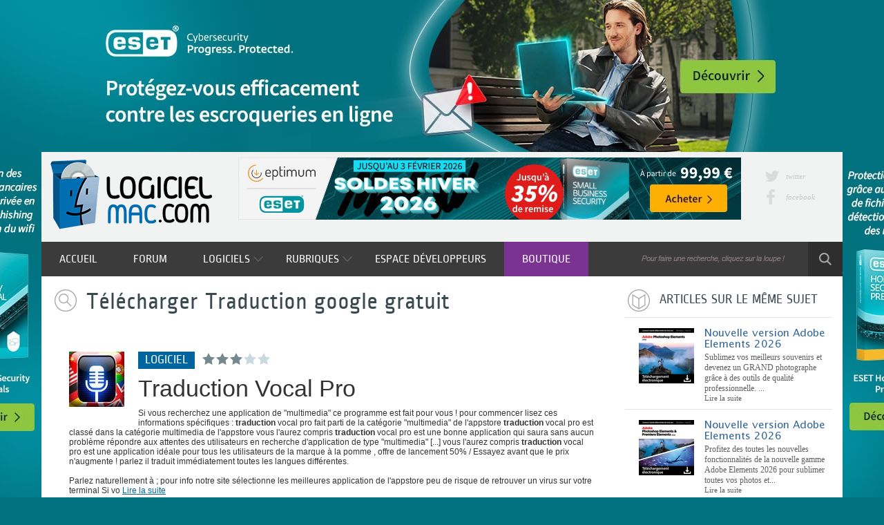

--- FILE ---
content_type: text/html; charset=UTF-8
request_url: https://finder.logicielmac.com/traduction-google.html
body_size: 19981
content:
<!DOCTYPE html>
<!--[if lt IE 7 ]> <html lang="fr" class="fr no-js ie6"> <![endif]-->
<!--[if IE 7 ]>    <html lang="fr" class="fr no-js ie7"> <![endif]-->
<!--[if IE 8 ]>    <html lang="fr" class="fr no-js ie8"> <![endif]-->
<!--[if IE 9 ]>    <html lang="fr" class="fr no-js ie9"> <![endif]-->
<!--[if (gt IE 9)|!(IE)]><!--> <html lang="fr" class="fr no-js"> <!--<![endif]-->
<html lang="fr">
	<head>

				<script type="text/javascript" src="https://choices.consentframework.com/js/pa/22801/c/hdfQ5/stub" charset="utf-8"></script>
		<script>
			window.Sddan = {
				"info": {
					"si": 5,
					"hd_m" : "",
					"hd_s256" : "",
					"uf_bday" : "",
					"uf_gender" : "",
					"uf_postal_code" : "",
				}
			}
		</script>
		<script type="text/javascript" src="https://choices.consentframework.com/js/pa/22801/c/hdfQ5/cmp" charset="utf-8" async></script>

		

							<meta property="td-page" content="Subdomain">
	 			<script async src="https://securepubads.g.doubleclick.net/tag/js/gpt.js"></script>
		<script async src="https://spn-v1.revampcdn.com/prebid/logicielmac/prebid-client.js"></script>
		<script async type="module" src="https://spn-v1.revampcdn.com/publishers/logicielmac.js?modern=1"></script>
		<script nomodule src="https://spn-v1.revampcdn.com/publishers/logicielmac.js"></script>
		

		<meta charset="utf-8">
		<meta http-equiv="X-UA-Compatible" content="IE=edge,chrome=1">

				<meta http-equiv="Content-Security-Policy" content="upgrade-insecure-requests">


		<title> Télécharger Traduction google gratuit - Logicielmac.com</title>
		<meta name="description" content="Si vous recherchez une application de &quot;multimedia&quot; ce programme est fait pour vous ! pour commencer lisez ces informations spécifiques :  traduction  vocal pro fait parti de la catégorie &quot;multimedia&quot; de l'appstore  traduction  vocal pro est classé...">
		<meta name="robots" content="follow,index">
		<meta name="verification" content="d6f0e7726a2aa459dac06c81479a7c11" />
		<meta name="viewport" content="width=device-width, initial-scale=1, maximum-scale=1, user-scalable=0" />

		        

		

				<meta name="robots" content="max-snippet:-1">
		<meta name="robots" content="max-image-preview:standard">
		<meta name="robots" content="max-video-preview:-1">


		        
		<link rel="shortcut icon" href="https://www.logicielmac.com/favicon.ico">

		<link rel="canonical" href="https://finder.logicielmac.com/traduction-google.html">
				
		<link rel="alternate" type="application/rss+xml" title="LogicielMac.com - Les actualités" href="https://www.logicielmac.com/rss/news.rss" />
		<link rel="alternate" type="application/rss+xml" title="LogicielMac.com - Les dernières articles" href="https://www.logicielmac.com/rss/article.rss" />
		<link rel="alternate" type="application/rss+xml" title="LogicielMac.com - Les dernières mises à jour" href="https://www.logicielmac.com/rss/maj.rss" />
		<link rel="alternate" type="application/rss+xml" title="LogicielMac.com - Les dernièrs logiciels ajoutés" href="https://www.logicielmac.com/rss/logiciel.rss" />


		<!-- CSS -->
		<link rel="stylesheet" href="https://media.logicielmac.com/css/reset.css?v=1">
		 		<link rel="stylesheet" href="https://media.logicielmac.com/web/logicielmacV2/css/style.min.css?v=1">
		<link rel="stylesheet" href="https://media.logicielmac.com/web/logicielmacV2/css/others.css?v=1644226821" type="text/css" media="all" >


		<!--  JavaScript -->
		<script type="text/javascript" src="https://media.logicielmac.com/js/libs/modernizr/2.5.3/modernizr.min.js"></script>
		<script type="text/javascript" src="https://media.logicielmac.com/js/libs/jquery/1.7.2/jquery.min.js"></script>
		<script type="text/javascript" src="https://media.logicielmac.com/web/logicielmacV2/js/off.js"></script>
		<script type="text/javascript" src="https://media.logicielmac.com/web/logicielmacV2/js/popupGenerator.min.js"></script>
		<script type="text/javascript" src="https://media.logicielmac.com/web/logicielmacV2/js/expanding-search-bar/uisearch.min.js"></script>
		<script type="text/javascript" src="https://media.logicielmac.com/web/logicielmacV2/js/expanding-search-bar/classie.min.js"></script>
		<script type="text/javascript" src="https://media.logicielmac.com/web/logicielmacV2/js/adBlock.js"></script>


		
		
	    <style>
			/* Fonts */
	    	@font-face{
				font-family:Ropa;
				src:url("https://www.logicielmac.com/media/fonts/Ropa/ropasans-regular-webfont.eot");
				src:url("https://www.logicielmac.com/media/fonts/Ropa/ropasans-regular-webfont.eot?#iefix") format("embedded-opentype"),
				url("https://www.logicielmac.com/media/fonts/Ropa/ropasans-regular-webfont.woff") format("woff"),
				url("https://www.logicielmac.com/media/fonts/Ropa/ropasans-regular-webfont.ttf") format("truetype"),
				url("https://www.logicielmac.com/media/fonts/Ropa/ropasans-regular-webfont.svg#ropasans") format("svg")
			}

	    	@font-face{
				font-family:Ruda;
				src:url("https://www.logicielmac.com/media/fonts/Ruda/ruda-regular-webfont.eot");
				src:url("https://www.logicielmac.com/media/fonts/Ruda/ruda-regular-webfont.eot?#iefix") format("embedded-opentype"),
				url("https://www.logicielmac.com/media/fonts/Ruda/ruda-regular-webfont.woff") format("woff"),
				url("https://www.logicielmac.com/media/fonts/Ruda/ruda-regular-webfont.ttf") format("truetype"),
				url("https://www.logicielmac.com/media/fonts/Ruda/ruda-regular-webfont.svg#ruda") format("svg")
			}

			@font-face {
				font-family:Lucida;
				src:url("https://www.logicielmac.com/media/fonts/Lucida/lucidasansstd.eot");
				src:url("https://www.logicielmac.com/media/fonts/Lucida/lucidasansstd.?#iefix") format("embedded-opentype"),
				url("https://www.logicielmac.com/media/fonts/Lucida/lucidasansstd.woff") format("woff"),
				url("https://www.logicielmac.com/media/fonts/Lucida/lucidasansstd.ttf") format("truetype"),
				url("https://www.logicielmac.com/media/fonts/Lucida/lucidasansstd.svg#lucidasansstd") format("svg")
			}

			@font-face {
				font-family: "SourceSansPro Bold";
				src: url('https://www.logicielmac.com/media/fonts/SourceSansPro/sourcesanspro-bold-webfont.eot#') format('eot'),
				url('https://www.logicielmac.com/media/fonts/SourceSansPro/sourcesanspro-bold-webfont.woff') format('woff'),
				url('https://www.logicielmac.com/media/fonts/SourceSansPro/sourcesanspro-bold-webfont.ttf') format('truetype'),
				url('https://www.logicielmac.com/media/fonts/SourceSansPro/sourcesanspro-bold-webfont.svg#source_sans_probold') format('svg');
			}

		@font-face {
				font-family: "SourceSansPro Light";
				src: url('https://www.logicielmac.com/media/fonts/SourceSansPro/sourcesanspro-light-webfont.eot#') format('eot'),
				url('https://www.logicielmac.com/media/fonts/SourceSansPro/sourcesanspro-light-webfont.woff') format('woff'),
				url('https://www.logicielmac.com/media/fonts/SourceSansPro/sourcesanspro-light-webfont.ttf') format('truetype'),
				url('https://www.logicielmac.com/media/fonts/SourceSansPro/sourcesanspro-light-webfont.svg#source_sans_prolight') format('svg');
			}
			/* Google API */
            @import url(https://www.google.com/cse/api/branding.css);
		</style>




        <!-- Andrea Media -->
        <!--script type="text/javascript">
			sas_tmstp=Math.round(Math.random()*10000000000);sas_masterflag=1;
			function SmartAdServer(sas_pageid,sas_formatid,sas_target) {
			 if (sas_masterflag==1) {sas_masterflag=0;sas_master='M';} else {sas_master='S';};
			 document.write('<scr'+'ipt src="http://www.smartadserver.com/call/pubj/' + sas_pageid + '/' + sas_formatid + '/' + sas_master + '/' + sas_tmstp + '/' + escape(sas_target) + '?"></scr'+'ipt>');
			}
		</script-->

				<script type="text/javascript">
			window.google_analytics_uacct = "UA-20449339-5";
		</script>


		
		<script type="text/javascript" src="https://img.metaffiliation.com/na/na/res/trk/script.js" ></script>
		<script type="text/javascript">
			/* var _gaq = _gaq || [];
		    $(document).ready(function(){
		        _gaq.push(['_trackPageview', '/tpv/Habillagecomplet/Bdshareware2c']);
		    }); */
		</script>

		<script type="text/javascript" charset="utf-8">
		  (function(G,o,O,g,L,e){G[g]=G[g]||function(){(G[g]['q']=G[g]['q']||[]).push(
		   arguments)},G[g]['t']=1*new Date;L=o.createElement(O),e=o.getElementsByTagName(
		   O)[0];L.async=1;L.src='//www.google.com/adsense/search/async-ads.js';
		  e.parentNode.insertBefore(L,e)})(window,document,'script','_googCsa');
		</script>


		<!-- BANNIERE-->
				<input type='hidden' id='adIdVal' value='adblockActiver'>
		<script type="text/javascript">
		//défini dans la page adBlock.js
		if (canRunAds === true) {
			$("#adIdVal").val('adblockDeactiver');
		}
		</script>



		
	</head>


<body id="finder" >

<noscript><iframe src="//www.googletagmanager.com/ns.html?id=GTM-NLG863"
height="0" width="0" style="display:none;visibility:hidden"></iframe></noscript>
<script>(function(w,d,s,l,i){w[l]=w[l]||[];w[l].push({'gtm.start':
new Date().getTime(),event:'gtm.js'});var f=d.getElementsByTagName(s)[0],
j=d.createElement(s),dl=l!='dataLayer'?'&l='+l:'';j.async=true;j.src=
'//www.googletagmanager.com/gtm.js?id='+i+dl;f.parentNode.insertBefore(j,f);
})(window,document,'script','dataLayer','GTM-NLG863');</script>



		
							<div class='habillage'>
					<style type="text/css">
						@media only screen and (min-width: 100px) and (max-width: 940px) {
							#ayads-video-layer, #ayads-video-container, #ayads-html, #ayads-video-bg, .ak-suit-header-anchor { display: none!important; }
							.habillage { display:none!important; }
							 body{background-color: #fff !important;}
						}
					</style>

					<a href="https://www.eptimum.com/editeurs/eset" target="_blank" style="display:block; position: absolute; left: 0; top: 0; right: 0; bottom: 0; z-index: 1; background:#027280;">  <img checktarget="https://www.logicielmac.com/categorie/internet-41.html?forceupdate=1" indate="2025-11-05" outdate="2026-01-31"  src="https://www.logicielmac.com/media/files/data/Habillage-Eset-Generique-2026-LogicielMac-1800x1000-20251222-115652.jpg" style="display:block; position: fixed; left: 50%; margin-left: -900px;">  </a>  <style>  body{ margin-top: 220px !important; background-color:#027280;}  #wrap-container{ z-index: 8; }  #wrap{ z-index: 8; }  #container{ z-index : 6;}  @media only screen and (max-width: 1160px) {                  .habillage { display:none; }                  body{background-color: #fff !important;}  }  </style>				</div>
		

		









<!--[if lt IE 7]><p class=chromeframe>Votre navigateur est <em>vieux !</em> <a href="http://browsehappy.ch/fr/">Passez à un navigateur plus récent</a> ou <a href="http://www.google.com/chromeframe/?redirect=true">installez Google Chrome Frame</a> pour naviguer sur ce site.</p><![endif]-->
<div id="wrap">
		<header>
		<div id="bloc-logo-pub">
			<div class="content-logo-pub">
				<a href="https://www.logicielmac.com" title="LogicielMac.com">
					<img class="logo header" src="https://media.logicielmac.com/web/logicielmacV2/images/void.gif" alt="LogicielMac.com" title="LogicielMac.com" width="1" height="1" />
				</a>


				<!-- Pub 728x90 -->
									<div class="haut-droit-728-90" >
						<span class="display_none pub">
							<center> <a href="https://www.eptimum.com/featured/220-le-coin-des-promos-retrouvez-toutes-nos-meilleures-offres-du-moment?selected_categorie=2142&selected_brands%5B0%5D=eset&sort_by=prix&sort_order=asc" target="_blank">      <img checktarget="https://www.logicielmac.com/categorie/internet-41.html?forceupdate=1" indate="2026-01-07" outdate="2026-02-03"  src="https://www.logicielmac.com/media/files/data/Banniere-Eset-Small-Business-Security-Soldes-Hiver-2026-Site-Contenu-728x90-20260107-133101.jpg" width="728" height="90" border="0"/>  </a> </center>						</span>
					</div>
					
				<ul class="bloc-lien-reseau">
					<li>
						<a href="https://www.twitter.com/Logicielmac" class="icon-reseau-header lien-reseau twitter" target="_blank">
 							twitter
 						</a>
 					</li>
					<li>
						<a href="https://www.facebook.com/Logicielmac" class="icon-reseau-header lien-reseau facebook" target="_blank">
							facebook
						</a>
					</li>

				</ul>
			</div>
		</div>

		<nav id="content-menu">
			<ul id="menu">
				<li class="cat"><a class="lien" href="https://www.logicielmac.com" title="Accueil LogicielMac">Accueil</a></li>
				<li class="cat"><a class="lien" href="https://www.logicielmac.com/forum/" title="Forum des utilisateurs de Mac">Forum</a></li>
				<li class="cat">
					<a class="lien" href="https://www.logicielmac.com#" onclick="return false;">
						Logiciels <img class="fleche-menu" src="https://media.logicielmac.com/web/logicielmacV2/images/void.gif" alt="" width="1" height="1" >
					</a>
					<ul class="sub-cat">
						<li><a class="lien" href="https://www.logicielmac.com/categorie/internet-41.html" title="Logiciel internet">Internet</a></li>
						<li><a class="lien" href="https://www.logicielmac.com/categorie/pratique-42.html" title="Logiciel pratique">Pratique</a></li>
						<li><a class="lien" href="https://www.logicielmac.com/categorie/utilitaire-43.html" title="Logiciel utilitaire">Utilitaire</a></li>
						<li><a class="lien" href="https://www.logicielmac.com/categorie/multimedia-39.html" title="Logiciel multimédia">Multimédia</a></li>
						<li><a class="lien" href="https://www.logicielmac.com/categorie/securite-40.html" title="Logiciel sécurité">Sécurité</a></li>
						<li><a class="lien" href="https://www.logicielmac.com/categorie/jeux-44.html" title="Jeux pour mac">Jeux</a></li>
					</ul>
				</li>
				<li class="cat">
					<a class="lien" href="https://www.logicielmac.com#" onclick="return false;">
						Rubriques <img class="fleche-menu" src="https://media.logicielmac.com/web/logicielmacV2/images/void.gif" alt="" width="1" height="1" >
					</a>
					<ul class="sub-cat rubrique">
						<li><a class="lien" href="https://www.logicielmac.com/news/" title="Actualités">Actualités</a></li>
						<li><a class="lien" href="https://www.logicielmac.com/screencast/" title="Screencast de logiciels Mac">Screencast</a></li>
						<li><a class="lien" href="https://www.logicielmac.com/article/" title="Articles et Tests de logiciels Mac">Articles</a></li>
					</ul>
				</li>
				<li class="cat"><a class="lien" href="https://www.logicielmac.com/developpeurs.html" title="Espace développeurs">Espace développeurs</a></li>
				<li class="cat"><a class="lien boutique" href="https://www.entelechargement.com/?updmarqueur=H3804" title="Boutique de logiciels pour Mac" target="_blank">Boutique</a></li>
				<!--  <li class="cat"><a class="lien boutique" href="/shop/fr-fr/" title="Boutique de logiciels pour Mac" target="_blank">Boutique</a></li> -->
			</ul>
			<div class="content-search">
				<div id="sb-search" class="sb-search">
					<form action="https://www.logicielmac.com/recherche.html" id="cse-search-box" autocomplete="off">
						<input type="hidden" name="cx" value="partner-pub-9050659798751217:6839736214" />
						<input type="hidden" name="cof" value="FORID:10" />
						<input type="hidden" name="ie" value="UTF-8" />
						<input type="text"   name="q" id="searchNuage" class="sb-search-input google-perso" size="55" placeholder="Rechercher" />
						<input type="submit" name="sa" class="bouton-recherche sb-search-submit" value="Rechercher" />
						<img class="sb-icon-search" src="https://media.logicielmac.com/web/logicielmacV2/images/void.gif" alt="" width="1" height="1" >
					</form>
				</div>
			</div>
		</nav>

	</header><!-- #header -->
	
		<header id="header-mobile">
		<a href="#" id="nav-list">
			<img class="icon-header-mobile burger" src="https://media.logicielmac.com/web/logicielmacV2/images/void.gif" alt="" width="1" height="1" >
		</a>
		<a href="https://www.logicielmac.com">
			<img class="icon-header-mobile logo" src="https://media.logicielmac.com/web/logicielmacV2/images/void.gif" alt="LogicielMac.com" width="1" height="1" >
		</a>
		<div class="content-search">
			<div id="sb-mobile" class="sb-search">
				<form action="https://www.logicielmac.com/recherche.html" id="cse-search-box" autocomplete="off">
					<input type="hidden" name="cx" value="partner-pub-9050659798751217:6839736214" />
					<input type="hidden" name="cof" value="FORID:10" />
					<input type="hidden" name="ie" value="UTF-8" />
					<input type="text"   name="q" id="searchNuage" class="sb-search-input google-perso" size="55" placeholder="Rechercher" />
					<input type="submit" name="sa" class="bouton-recherche sb-search-submit" value="Rechercher" />
					<img class="sb-icon-search" src="https://media.logicielmac.com/web/logicielmacV2/images/void.gif" alt="" width="1" height="1" >
				</form>
			</div>
		</div>
	</header>

	<nav id="menu-mobile" class="menu-mobile menu-mobile-left">
		<ul>
			<li><a class="lien-mobile first" href="https://www.logicielmac.com" title="Accueil LogicielMac">Accueil</a></li>
			<li><a class="lien-mobile" href="https://www.logicielmac.com/forum/" title="Forum des utilisateurs de Mac">Forum</a></li>
			<li>
				<a class="lien-mobile lien-sub-cat" href="https://www.logicielmac.com#" onclick="return false;">
					Logiciels <img class="icon-header-mobile fleche-menu-mobile" src="https://media.logicielmac.com/web/logicielmacV2/images/void.gif" alt="" width="1" height="1" >
				</a>
				<ul class="sub-cat-mobile">
					<li><a class="lien-mobile" href="https://www.logicielmac.com/categorie/internet-41.html" title="Logiciel internet">Internet</a></li>
					<li><a class="lien-mobile" href="https://www.logicielmac.com/categorie/pratique-42.html" title="Logiciel pratique">Pratique</a></li>
					<li><a class="lien-mobile" href="https://www.logicielmac.com/categorie/utilitaire-43.html" title="Logiciel utilitaire">Utilitaire</a></li>
					<li><a class="lien-mobile" href="https://www.logicielmac.com/categorie/multimedia-39.html" title="Logiciel multimédia">Multimédia</a></li>
					<li><a class="lien-mobile" href="https://www.logicielmac.com/categorie/securite-40.html" title="Logiciel sécurité">Sécurité</a></li>
					<li><a class="lien-mobile" href="https://www.logicielmac.com/categorie/jeux-44.html" title="Jeux pour mac">Jeux</a></li>
				</ul>
			</li>
			<li>
				<a class="lien-mobile lien-sub-cat" href="https://www.logicielmac.com#" onclick="return false;">
					Rubriques <img class="icon-header-mobile fleche-menu-mobile" src="https://media.logicielmac.com/web/logicielmacV2/images/void.gif" alt="" width="1" height="1" >
				</a>
				<ul class="sub-cat-mobile rubrique">
					<li><a class="lien-mobile" href="https://www.logicielmac.com/news/" title="Actualités">Actualités</a></li>
					<li><a class="lien-mobile" href="https://www.logicielmac.com/screencast/" title="Screencast de logiciels Mac">Screencast</a></li>
					<li><a class="lien-mobile" href="https://www.logicielmac.com/article/" title="Articles et Tests de logiciels Mac">Articles</a></li>
				</ul>
			</li>
			<li><a class="lien-mobile last" href="https://www.logicielmac.com/developpeurs.html" title="Espace développeurs">Espace développeurs</a></li>
		</ul>
	</nav>
	


		<header id="header-mobile" class="tablette">
		<a href="https://www.logicielmac.com">
			<img class="icon-header-mobile tablette logo" src="https://media.logicielmac.com/web/logicielmacV2/images/void.gif" alt="LogicielMac.com" width="1" height="1" >
		</a>
		<div class="content-search">
			<div id="sb-tablette" class="sb-search">
				<form action="https://www.logicielmac.com/recherche.html" id="cse-search-box" autocomplete="off">
					<input type="hidden" name="cx" value="partner-pub-9050659798751217:6839736214" />
					<input type="hidden" name="cof" value="FORID:10" />
					<input type="hidden" name="ie" value="UTF-8" />
					<input type="text"   name="q" id="searchNuage" class="sb-search-input google-perso" size="55" placeholder="Rechercher" />
					<input type="submit" name="sa" class="bouton-recherche sb-search-submit" value="Rechercher" />
					<img class="sb-icon-search" src="https://media.logicielmac.com/web/logicielmacV2/images/void.gif" alt="" width="1" height="1" >
				</form>
			</div>
		</div>
	</header>

	<nav id="content-menu-tablette">
		<ul id="menu-tablette">
			<li class="cat-tablette"><a class="lien" href="https://www.logicielmac.com" title="Accueil LogicielMac">Accueil</a></li>
			<li class="cat-tablette"><a class="lien" href="https://www.logicielmac.com/forum/" title="Forum des utilisateurs de Mac">Forum</a></li>
			<li class="cat-tablette">
				<a class="lien" href="https://www.logicielmac.com#" onclick="return false;">
					Logiciels <img class="fleche-menu" src="https://media.logicielmac.com/web/logicielmacV2/images/void.gif" alt="" width="1" height="1" >
				</a>
				<ul class="sub-cat-tablette">
					<li><a class="lien" href="https://www.logicielmac.com/categorie/internet-41.html" title="Logiciel internet">Internet</a></li>
					<li><a class="lien" href="https://www.logicielmac.com/categorie/pratique-42.html" title="Logiciel pratique">Pratique</a></li>
					<li><a class="lien" href="https://www.logicielmac.com/categorie/utilitaire-43.html" title="Logiciel utilitaire">Utilitaire</a></li>
					<li><a class="lien" href="https://www.logicielmac.com/categorie/multimedia-39.html" title="Logiciel multimédia">Multimédia</a></li>
					<li><a class="lien" href="https://www.logicielmac.com/categorie/securite-40.html" title="Logiciel sécurité">Sécurité</a></li>
					<li><a class="lien" href="https://www.logicielmac.com/categorie/jeux-44.html" title="Jeux pour mac">Jeux</a></li>
				</ul>
			</li>
			<li class="cat-tablette">
				<a class="lien" href="https://www.logicielmac.com#" onclick="return false;">
					Rubriques <img class="fleche-menu" src="https://media.logicielmac.com/web/logicielmacV2/images/void.gif" alt="" width="1" height="1" >
				</a>
				<ul class="sub-cat-tablette rubrique">
					<li><a class="lien" href="https://www.logicielmac.com/news/" title="Actualités">Actualités</a></li>
					<li><a class="lien" href="https://www.logicielmac.com/screencast/" title="Screencast de logiciels Mac">Screencast</a></li>
					<li><a class="lien" href="https://www.logicielmac.com/article/" title="Articles et Tests de logiciels Mac">Articles</a></li>
				</ul>
			</li>
			<li class="cat-tablette"><a class="lien" href="https://www.logicielmac.com/developpeurs.html" title="Espace développeurs">Espace développeurs</a></li>
			<li class="cat-tablette"><a class="lien boutique" href="https://www.entelechargement.com/?updmarqueur=H3804" title="Boutique de logiciels pour Mac" target="_blank">Boutique</a></li>
		</ul>
	</nav>
	


	<div id="main-container">
		<div id="container" class="content menu-mobile-push">







<script type="text/javascript">

	// Moteur de Recherche
	var liveSearch = {
		recupInfo : function(name,url){
			var name = $('#searchNuage').val(),
				rContainer = $("#searchResult");

				rContainer.hide();

                $.ajax({
                    type: "POST",
                    url: "/ajax_fiche.html",
                    data: {term: name},
                    success: function(data){
                	rContainer.empty();
                        // On parse le tableau JSON renvoyé en php
                        data = $.parseJSON(data);
                        //alert(data);
                        rContainer.show();
                        if (data) {
           		       		rContainer.empty();
                            for( entry in data ){
                            	console.log(data[entry].title);
								var titles = data[entry].title.replace("'", "-");
                            	rContainer.append('<li onclick="liveSearch.replaceField(\''+titles+'\'); return false;" style="display: block; padding: 0 5px;  line-height:20px; float: none; border-bottom: 1px solid #ccc; cursor: pointer;color:black; background-color:white;" >'+data[entry].title+'</li>');
                            	//height: 20px;
                            }
                        } else {
                            console.log("Server Problem");
                        }
                    }
                });
		},

		hideResult: function(){
			$("#searchResult").hide();
		},

		replaceField : function(text){
			//console.log(id);
			//console.log(text);
			$('#searchNuage').val(text);
			$('.google-perso').addClass('focus');
			$("#searchResult").hide();
			$('#cse-search-box').submit();
		}

	}
	$("body").click(function(){
		liveSearch.hideResult();
	});

	$("#searchResult").click(function(event){
		event.stopPropagation();
	});



	// Affichage Moteur de Recherche Mobile
	new UISearch( document.getElementById( 'sb-search' ) );
	new UISearch( document.getElementById( 'sb-mobile' ) );
	new UISearch( document.getElementById( 'sb-tablette' ) );
    $(".search").click(function(event){
        $(".bloc-recherche").fadeToggle("fast");
        $(".search").hide();
        $(".vide").show();
    });


	// Affichage du Menu de Navigation Mobile
	$(document).ready(function() {
		$menuLeft 	= $('.menu-mobile-left');
		$navList	= $('#nav-list');
		$menuPush	= $('.menu-mobile-push');
		$subCat		= $('.sub-cat-mobile');
		$lienSubCat	= $('.lien-sub-cat');
		$flecheMenu	= $('.icon-header-mobile.fleche-menu-mobile');

		$navList.click(function() {
			$(this).toggleClass('active'); /* Ajoute la classe 'active' à #nav-list*/
			$menuPush.toggleClass('menu-mobile-push-content-right'); // Pousse le contenu de la page vers la droite
			$menuLeft.toggleClass('menu-mobile-open'); // Ouvre le menu vers la droite
		});

       $subCat.hide(); /* Masque les sous-menu */
       $lienSubCat.click(function() {
            $(this).toggleClass('active'); /* Ajoute la classe 'active' à .lien-sub-cat */
            $(this).next($subCat).slideToggle(400) /* Ouvre le sous menu selectionné */
          	$flecheMenu.next('.active').toggleClass('open')
           .siblings('ul.sub-cat-mobile:visible').slideUp(400);  /* Ferme le sous menu selectionné */

       });

	});




</script><div id="content-bloc-left-page">

    
    <div id="content-titre">
        <div class="bloc-titre recherche">
            <h1 class="titre finder"> Télécharger Traduction google gratuit</h1>   
        </div>
    </div>

    <section id="erreur-orth">
                  
    </section>

    <section id="content-resultat-finder">

                <ul class="resultat-finder first">
                                        <li class="vignette">
                                    <span class="lk" rel="https://www.logicielmac.com/logiciel/traduction-vocal-pro-4554.html">
                        <img src="https://media.logicielmac.com/download/80x80/bureautique/075ed6d0-traduction-vocal-pro.jpg" alt="Traduction Vocal Pro pour mac" title="Traduction Vocal Pro pour mac" width="80" height="80" />
                    </span>
                            </li>
            <li class="content-type-note">
                                    <span class="type logiciel">Logiciel</span>
                    <div class="note">                                    
                                                           <img class="icon-etoile plein" src="https://media.logicielmac.com/web/logicielmacV2/images/void.gif" width="20" height="20" alt="3" title="3"/>
                                                                   <img class="icon-etoile plein" src="https://media.logicielmac.com/web/logicielmacV2/images/void.gif" width="20" height="20" alt="3" title="3"/>
                                                                   <img class="icon-etoile plein" src="https://media.logicielmac.com/web/logicielmacV2/images/void.gif" width="20" height="20" alt="3" title="3"/>
                                
                                                                    <img class="icon-etoile vide" src="https://media.logicielmac.com/web/logicielmacV2/images/void.gif" width="20" height="20" alt="3" title="3"/>
                                                                    <img class="icon-etoile vide" src="https://media.logicielmac.com/web/logicielmacV2/images/void.gif" width="20" height="20" alt="3" title="3"/>
                                                    </div>
                            </li>  
            <li class="titre-lien">
                <a href="https://www.logicielmac.com/logiciel/traduction-vocal-pro-4554.html">
                   <h2>Traduction Vocal Pro</h2>
                </a>
            </li>  
            <li class="description">
                Si vous recherchez une application de "multimedia"  ce programme est fait pour vous ! pour commencer  lisez ces informations spécifiques :   <b> traduction </b> vocal pro  fait parti de la catégorie "multimedia" de l'appstore <b> traduction </b> vocal pro  est classé dans la catégorie  multimedia  de l'appstore vous l'aurez compris   <b> traduction </b> vocal pro  est une bonne application qui saura sans aucun problème répondre aux attentes des utilisateurs en recherche d'application de type "multimedia"   [...]   vous l'aurez compris   <b> traduction </b> vocal pro  est une application idéale pour tous les utilisateurs de la marque à la pomme   ,   offre de lancement 50%   /  Essayez avant que le prix n'augmente ! parlez  il traduit immédiatement toutes les langues différentes.<br/><br/>Parlez naturellement à  ;   pour info  notre site sélectionne les meilleures application de l'appstore  peu de risque de retrouver un virus sur votre terminal Si vo                <span class="lk lire-suite" rel="https://www.logicielmac.com/logiciel/traduction-vocal-pro-4554.html" title="Traduction Vocal Pro">
                    Lire la suite
                </span>
            
                                <ul class="content-info-complementaire">
                    <!-- download total-->
                                        <li class="info">Nombre de téléchargement : <span class="bleu">139</span></li>
                                        <li class="separateur"> | </li> 
                    <!-- Master licence-->
                    <li class="info">Licence : <span class="bleu">iTunes</span></li>
                </ul>
                                <div class="breadcrumb">
                                                        
                    <!-- NOUVEAU PAGINATION -->
                    <span class="lk" rel="https://www.logicielmac.com/categorie/multimedia-39.html">Multimedia</span> >
                    <span class="lk" rel="https://www.logicielmac.com/categorie/bureautique-3.html">Bureautique</span> >

                    <span class="lk lien" rel="https://www.logicielmac.com/logiciel/traduction-vocal-pro-4554.html" itemprop="url"><span itemprop="title">Traduction Vocal Pro</span>
                                    </div>
            </li>
                                 
        </ul>
                <ul class="resultat-finder ">
                            <div class="pub-carre finder">
                    <div id="td-top-mpu-1"></div>                </div>
                        <li class="vignette">
                                    <span class="lk" rel="https://www.logicielmac.com/logiciel/traduction-vocal-gratuit-4043.html">
                        <img src="https://media.logicielmac.com/download/80x80/bureautique/6ae92a18-traduction-vocal-gratuit.jpg" alt="Traduction Vocal Gratuit pour mac" title="Traduction Vocal Gratuit pour mac" width="80" height="80" />
                    </span>
                            </li>
            <li class="content-type-note">
                                    <span class="type logiciel">Logiciel</span>
                    <div class="note">                                    
                                                           <img class="icon-etoile plein" src="https://media.logicielmac.com/web/logicielmacV2/images/void.gif" width="20" height="20" alt="3" title="3"/>
                                                                   <img class="icon-etoile plein" src="https://media.logicielmac.com/web/logicielmacV2/images/void.gif" width="20" height="20" alt="3" title="3"/>
                                                                   <img class="icon-etoile plein" src="https://media.logicielmac.com/web/logicielmacV2/images/void.gif" width="20" height="20" alt="3" title="3"/>
                                
                                                                    <img class="icon-etoile vide" src="https://media.logicielmac.com/web/logicielmacV2/images/void.gif" width="20" height="20" alt="3" title="3"/>
                                                                    <img class="icon-etoile vide" src="https://media.logicielmac.com/web/logicielmacV2/images/void.gif" width="20" height="20" alt="3" title="3"/>
                                                    </div>
                            </li>  
            <li class="titre-lien">
                <a href="https://www.logicielmac.com/logiciel/traduction-vocal-gratuit-4043.html">
                   <h2>Traduction Vocal Gratuit</h2>
                </a>
            </li>  
            <li class="description">
                Quand on recherche une application de type «  multimedia  »   <b> traduction </b> vocal gratuit  n’est pas l’application de référence mais se défend quand même grâce à deux trois fonctionnalités   [...]   que savoir sur  <b> traduction </b> vocal gratuit  ? <b> traduction </b> vocal gratuit  est tout droit sortie des bureau de développement de l'éditeur  intellectual flame co   ,   <b> traduction </b> vocal gratuit  demande  17   /  Au vu des caractéristiques mises en avant plus haut   <b> traduction </b> vocal gratuit  est sans aucun doute une valeur sur de l'itunes.<br/><br/>La seule application de traducteur vocal gratuit la plus puissante application de traducteur vocal parlez  il traduit immédiatement toutes les langues  ;   ltd   :   2 mo  pour pouvoir s'installer convenablement sur votre mobile ou tablette   [...]   information intéressante  notre site sélectionne les meilleures application de l'appstore  peu de risque de retrouver un virus sur votre terminal Quand                <span class="lk lire-suite" rel="https://www.logicielmac.com/logiciel/traduction-vocal-gratuit-4043.html" title="Traduction Vocal Gratuit">
                    Lire la suite
                </span>
            
                                <ul class="content-info-complementaire">
                    <!-- download total-->
                                        <li class="info">Nombre de téléchargement : <span class="bleu">332</span></li>
                                        <li class="separateur"> | </li> 
                    <!-- Master licence-->
                    <li class="info">Licence : <span class="bleu">iTunes</span></li>
                </ul>
                                <div class="breadcrumb">
                                                        
                    <!-- NOUVEAU PAGINATION -->
                    <span class="lk" rel="https://www.logicielmac.com/categorie/multimedia-39.html">Multimedia</span> >
                    <span class="lk" rel="https://www.logicielmac.com/categorie/bureautique-3.html">Bureautique</span> >

                    <span class="lk lien" rel="https://www.logicielmac.com/logiciel/traduction-vocal-gratuit-4043.html" itemprop="url"><span itemprop="title">Traduction Vocal Gratuit</span>
                                    </div>
            </li>
                                 
        </ul>
                <ul class="resultat-finder ">
                            <div class="pub-carre finder">
                    <div id="td-top-mpu-1"></div>                </div>
                        <li class="vignette">
                            </li>
            <li class="content-type-note">
                                    <span class="type forum">Forum</span>
                            </li>  
            <li class="titre-lien">
                <a href="https://www.logicielmac.com/forum/viewtopic.php?f=7&t=6653">
                   <h2>Traduction de Seashore 0.1.9</h2>
                </a>
            </li>  
            <li class="description">
                Ah, super nouvelles ! Depuis le temps !Merci crocodil,
j'adore aussi ce petit poisson si gentil Une    [...]  Toute nouvelle version vient de sortir !
Elle à l'air très prometteuse , heureux de revoir ce pe.<br/><br/>Tit poisson dans mon dock !  /   Ah, s                <span class="lk lire-suite" rel="https://www.logicielmac.com/forum/viewtopic.php?f=7&t=6653" title="Traduction de Seashore 0.1.9">
                    Lire la suite
                </span>
            
                                <div class="breadcrumb">
                                    </div>
            </li>
                                 
        </ul>
                <ul class="resultat-finder ">
                            <div class="pub-carre finder">
                    <div id="td-top-mpu-1"></div>                </div>
                        <li class="vignette">
                            </li>
            <li class="content-type-note">
                                    <span class="type forum">Forum</span>
                            </li>  
            <li class="titre-lien">
                <a href="https://www.logicielmac.com/forum/viewtopic.php?f=4&t=1557">
                   <h2>Traduction de logiciel</h2>
                </a>
            </li>  
            <li class="description">
                ResEdit...     
Un peu vieux peut-être et ne fonctionne que sous Classic.

Vu sur les nouveauté    [...]    s du jour dans VersionTracker : ResKnife. Il est gratuit et il existe depuis longtemps... Je pense q    ,  U'il devrait te convenir..<br/><br/> ResEd                <span class="lk lire-suite" rel="https://www.logicielmac.com/forum/viewtopic.php?f=4&t=1557" title="Traduction de logiciel">
                    Lire la suite
                </span>
            
                                <div class="breadcrumb">
                                    </div>
            </li>
                                 
        </ul>
                <ul class="resultat-finder ">
                            <div class="pub-carre finder">
                    <div id="td-top-mpu-1"></div>                </div>
                        <li class="vignette">
                            </li>
            <li class="content-type-note">
                                    <span class="type forum">Forum</span>
                            </li>  
            <li class="titre-lien">
                <a href="https://www.logicielmac.com/forum/viewtopic.php?f=1&t=7325">
                   <h2>Traduction des menus de la CS3</h2>
                </a>
            </li>  
            <li class="description">
                Quelqu'un pourrait me dire où je pourrai trouver
la <b> traduction </b> des menus de la CS3
Photoshop, InD    [...]    chiers. C'est comme si on disait que Google est illégal car on peut trouver des choses illégales e    ,   Oui, un tracker en lui-même ne dispose pas de fichiers illégaux, seulement des "liens" vers ces fi    /    n tapant certain mot dans la recherche...Le site n'est pas illégal c'est son contenu !!  Ahem les l    |  Iens torrent vers des sites illégaux, évites stp ^-^Merci
et merci de la rapidité ***

Edit Pa.<br/><br/>Mplemousse : modo_rappel Pas de liens Torrent vers des sites illégaux sur le forumBonjour à tous  :    
c'est la première fois que je viens sur ce forum
et  je ne voudrais pas abuser
mais est ce que     [...]    esign et Illustrator en tout cas
j'ai en effet ces logiciels, mais en anglais

merci d'avance     ,    quel                <span class="lk lire-suite" rel="https://www.logicielmac.com/forum/viewtopic.php?f=1&t=7325" title="Traduction des menus de la CS3">
                    Lire la suite
                </span>
            
                                <div class="breadcrumb">
                                    </div>
            </li>
                                 
        </ul>
                <ul class="resultat-finder ">
                            <div class="pub-carre finder">
                    <div id="td-top-mpu-1"></div>                </div>
                        <li class="vignette">
                            </li>
            <li class="content-type-note">
                                    <span class="type forum">Forum</span>
                            </li>  
            <li class="titre-lien">
                <a href="https://www.logicielmac.com/forum/viewtopic.php?f=4&t=2748">
                   <h2>traduction d'un film en francais</h2>
                </a>
            </li>  
            <li class="description">
                Pour un film, tu dois pouoir mettre des soutitres en français je pense.

P.S. Modos, au travail!     [...]    Salut est ce qu'il y a quelqu'un, qui sait comment on fait pour traduire un film télécharger en fr    ,    ancais. 
Merci
Hé tu veut dire traduire l'audio !
T'es folle c'est impossible ça t'appredra a t�    /  �lécharger illegalement ! Salut est ce qu'il y a quelqu'un, qui sait comment on fait pour traduire.<br/><br/>Un film télécharger en francais. 
Merci  ;   Pour                 <span class="lk lire-suite" rel="https://www.logicielmac.com/forum/viewtopic.php?f=4&t=2748" title="traduction d'un film en francais">
                    Lire la suite
                </span>
            
                                <div class="breadcrumb">
                                    </div>
            </li>
                                 
        </ul>
                <ul class="resultat-finder ">
                            <div class="pub-carre finder">
                    <div id="td-top-mpu-1"></div>                </div>
                        <li class="vignette">
                                    <span class="lk" rel="https://www.logicielmac.com/logiciel/viper-ftp-11261.html">
                        <img src="https://media.logicielmac.com/download/80x80/ftp/51287da4-viper-ftp.jpg" alt="Viper FTP pour mac" title="Viper FTP pour mac" width="80" height="80" />
                    </span>
                            </li>
            <li class="content-type-note">
                                    <span class="type logiciel">Logiciel</span>
                    <div class="note">                                    
                                            </div>
                            </li>  
            <li class="titre-lien">
                <a href="https://www.logicielmac.com/logiciel/viper-ftp-11261.html">
                   <h2>Viper FTP</h2>
                </a>
            </li>  
            <li class="description">
                Caractéristiques principales :   gestion de fichiers locaux et distants  ftp  ftps  sftp  webdav  amazon s3  <b> google </b> drive  dropbox  youtube upload    cryptage/décryptage de fichiers locaux à l'aide d'un puissant cryptage aes 256   les dernières connexions  les signets  bonjour  les favoris peuvent être gérés en un seul endroit   [...]   viper ftp aide à la gestion de fichiers locaux et distants  ftp  ftps  sftp  webdav  amazon s3  <b> google </b> drive  dropbox et youtube upload   ,   un client ftp simple  convivial  fiable et puissant pour mac   /   un gestionnaire de fichiers pratique pour macos un client ftp simple  convivial et puissant pour mac viper ftp est un gestionnaire de fichiers pratique et puissant pour macos  doté d'une formidable interface   |   il y a également un aperçu des images  des vidéos  de la musique et des documents   locaux et distants   ;   surveille tout ce que vous avez fait et conserve un enregistrement dans le journal de l'historique   :   chaque transfert que vous commencez a son propre journal de trace pour surveiller le déroulement du transfert   [...]   conversion des fichiers/dossiers distants en adresses http/https avec une option d'envoi instantané par courrier électronique   ,  Trouvez tout rapidement.<br/><br/>Viper ftp est un gestionnaire de fichiers pratique et puissant pour macos  doté d'une formidable interface utilisateur qui... Carac                <span class="lk lire-suite" rel="https://www.logicielmac.com/logiciel/viper-ftp-11261.html" title="Viper FTP">
                    Lire la suite
                </span>
            
                                <ul class="content-info-complementaire">
                    <!-- download total-->
                                        <li class="info">Nombre de téléchargement : <span class="bleu">36</span></li>
                                        <li class="separateur"> | </li> 
                    <!-- Master licence-->
                    <li class="info">Licence : <span class="bleu">Logiciel Libre</span></li>
                </ul>
                                <div class="breadcrumb">
                                                        
                    <!-- NOUVEAU PAGINATION -->
                    <span class="lk" rel="https://www.logicielmac.com/categorie/internet-41.html">Internet</span> >
                    <span class="lk" rel="https://www.logicielmac.com/categorie/ftp-11.html">FTP</span> >

                    <span class="lk lien" rel="https://www.logicielmac.com/logiciel/viper-ftp-11261.html" itemprop="url"><span itemprop="title">Viper FTP</span>
                                    </div>
            </li>
                                 
        </ul>
                <ul class="resultat-finder ">
                            <div class="pub-carre finder">
                    <div id="td-top-mpu-1"></div>                </div>
                        <li class="vignette">
                                    <span class="lk" rel="https://www.logicielmac.com/logiciel/iphone-password-manager-for-mac-11217.html">
                        <img src="https://media.logicielmac.com/download/80x80/productivite/8e07f4b5-iphone-password-manager-for-mac.jpg" alt="iPhone Password Manager for Mac pour mac" title="iPhone Password Manager for Mac pour mac" width="80" height="80" />
                    </span>
                            </li>
            <li class="content-type-note">
                                    <span class="type logiciel">Logiciel</span>
                    <div class="note">                                    
                                            </div>
                            </li>  
            <li class="titre-lien">
                <a href="https://www.logicielmac.com/logiciel/iphone-password-manager-for-mac-11217.html">
                   <h2>iPhone Password Manager for Mac</h2>
                </a>
            </li>  
            <li class="description">
                Il peut scanner et trouver les informations de mot de passe importantes  telles que les comptes wi fi  les mots de passe web/application  les comptes e mail  les informations de carte de crédit  apple id  le mot de passe de temps d'écran  les mots de passe <b> google </b> et plus.<br/><br/>Aiseesoft iphone password manager for mac peut garder tous les mots de passe sous votre contrôle  ,   outre l'affichage des mots de passe sur les appareils ios  vous pouvez exporter les mots de passe vers votre mac de nos jours  de plus en plus de personnes utilisent des téléphones portables  c'est à dire que nous avons de plus en plus de mots de passe enregistrés sur nos téléphones   /   aiseesoft iphone password manager for mac pourrait vous rendre service car il peut garder tous les mots de passe sous votre contrôle   |   outre l'affichage des mots de passe sur les appareils ios  vous pouvez exporter les mots de passe numérisés vers votre ordinateur et les enregistrer en tant que fichier csv pour les sauvegarder ou les partager avec d'autres   ;   parfois  nous oublions le mot de passe de nos comptes de messagerie  de notre carte de crédit  etc   :   afficher divers types de mots de passe aiseesoft iphone password manager pour mac vous permet d'afficher les informations de mot de passe enregistrées sur vos appareils ios   [...]   comme tout le monde le sait  il est difficile de se souvenir clairement d'un... Il pe                <span class="lk lire-suite" rel="https://www.logicielmac.com/logiciel/iphone-password-manager-for-mac-11217.html" title="iPhone Password Manager for Mac">
                    Lire la suite
                </span>
            
                                <ul class="content-info-complementaire">
                    <!-- download total-->
                                        <li class="info">Nombre de téléchargement : <span class="bleu">28</span></li>
                                        <li class="separateur"> | </li> 
                    <!-- Master licence-->
                    <li class="info">Licence : <span class="bleu">Logiciel Libre</span></li>
                </ul>
                                <div class="breadcrumb">
                                                        
                    <!-- NOUVEAU PAGINATION -->
                    <span class="lk" rel="https://www.logicielmac.com/categorie/utilitaire-43.html">Utilitaire</span> >
                    <span class="lk" rel="https://www.logicielmac.com/categorie/productivite-31.html">Productivité</span> >

                    <span class="lk lien" rel="https://www.logicielmac.com/logiciel/iphone-password-manager-for-mac-11217.html" itemprop="url"><span itemprop="title">iPhone Password Manager for Mac</span>
                                    </div>
            </li>
                                 
        </ul>
                <ul class="resultat-finder ">
                            <div class="pub-carre finder">
                    <div id="td-top-mpu-1"></div>                </div>
                        <li class="vignette">
                                    <span class="lk" rel="https://www.logicielmac.com/logiciel/apeaksoft-android-data-recovery-for-mac-11187.html">
                        <img src="https://media.logicielmac.com/download/80x80/sauvegarde/01d1111e-apeaksoft-android-data-recovery-for-mac.jpg" alt="Apeaksoft Android Data Recovery for Mac pour mac" title="Apeaksoft Android Data Recovery for Mac pour mac" width="80" height="80" />
                    </span>
                            </li>
            <li class="content-type-note">
                                    <span class="type logiciel">Logiciel</span>
                    <div class="note">                                    
                                            </div>
                            </li>  
            <li class="titre-lien">
                <a href="https://www.logicielmac.com/logiciel/apeaksoft-android-data-recovery-for-mac-11187.html">
                   <h2>Apeaksoft Android Data Recovery for Mac</h2>
                </a>
            </li>  
            <li class="description">
                Récupérer les données perdues des appareils android et de la carte sd apeaksoft android data recovery for mac peut vous aider à récupérer les contacts perdus  messages  journaux d'appels  photos  vidéos et plus de fichiers à partir de téléphones android comme samsung  htc  lg  sony  <b> google </b> phone  zet et ainsi de suite   [...]   en outre  ce logiciel peut prendre en charge de nombreux appareils android tels que samsung  htc  lg  sony  xiaomi  huawei  zet  <b> google </b> phone et ainsi de suite   ,   apeaksoft android data recovery for mac peut non seulement récupérer des éléments perdus  mais aussi faire une sauvegarde   /   apeaksoft android data recovery for mac peut non seulement récupérer des messages texte perdus  des photos  des contacts  des vidéos et plus de fichiers  mais aussi faire une sauvegarde pour les fichiers sur les appareils android   |   le logiciel peut également vous aider à distinguer les données supprimées des données existantes via différentes couleurs   ;   et vous pouvez également restaurer les fichiers sauvegardés sur vos appareils ou sur votre mac pour une utilisation ultérieure   :  Il peut également récupérer les données sur la carte sd interne.<br/><br/>Vous avez juste besoin de connecter vos appareils android avec mac et ouvrir le débogage usb  puis choisir les fichiers que vous voulez récupérer  ,   sauvegarde et restauration de... Récu                <span class="lk lire-suite" rel="https://www.logicielmac.com/logiciel/apeaksoft-android-data-recovery-for-mac-11187.html" title="Apeaksoft Android Data Recovery for Mac">
                    Lire la suite
                </span>
            
                                <ul class="content-info-complementaire">
                    <!-- download total-->
                                        <li class="info">Nombre de téléchargement : <span class="bleu">19</span></li>
                                        <li class="separateur"> | </li> 
                    <!-- Master licence-->
                    <li class="info">Licence : <span class="bleu">Logiciel Libre</span></li>
                </ul>
                                <div class="breadcrumb">
                                                        
                    <!-- NOUVEAU PAGINATION -->
                    <span class="lk" rel="https://www.logicielmac.com/categorie/utilitaire-43.html">Utilitaire</span> >
                    <span class="lk" rel="https://www.logicielmac.com/categorie/sauvegarde-28.html">Sauvegarde</span> >

                    <span class="lk lien" rel="https://www.logicielmac.com/logiciel/apeaksoft-android-data-recovery-for-mac-11187.html" itemprop="url"><span itemprop="title">Apeaksoft Android Data Recovery for Mac</span>
                                    </div>
            </li>
                                 
        </ul>
                <ul class="resultat-finder ">
                            <div class="pub-carre finder">
                    <div id="td-top-mpu-1"></div>                </div>
                        <li class="vignette">
                                    <span class="lk" rel="https://www.logicielmac.com/logiciel/droidkit-11072.html">
                        <img src="https://media.logicielmac.com/download/80x80/sauvegarde/47d9c3e2-droidkit.jpg" alt="DroidKit pour mac" title="DroidKit pour mac" width="80" height="80" />
                    </span>
                            </li>
            <li class="content-type-note">
                                    <span class="type logiciel">Logiciel</span>
                    <div class="note">                                    
                                                           <img class="icon-etoile plein" src="https://media.logicielmac.com/web/logicielmacV2/images/void.gif" width="20" height="20" alt="4" title="4"/>
                                                                   <img class="icon-etoile plein" src="https://media.logicielmac.com/web/logicielmacV2/images/void.gif" width="20" height="20" alt="4" title="4"/>
                                                                   <img class="icon-etoile plein" src="https://media.logicielmac.com/web/logicielmacV2/images/void.gif" width="20" height="20" alt="4" title="4"/>
                                                                   <img class="icon-etoile plein" src="https://media.logicielmac.com/web/logicielmacV2/images/void.gif" width="20" height="20" alt="4" title="4"/>
                                
                                                                    <img class="icon-etoile vide" src="https://media.logicielmac.com/web/logicielmacV2/images/void.gif" width="20" height="20" alt="4" title="4"/>
                                                    </div>
                            </li>  
            <li class="titre-lien">
                <a href="https://www.logicielmac.com/logiciel/droidkit-11072.html">
                   <h2>DroidKit</h2>
                </a>
            </li>  
            <li class="description">
                Si vous avez sauvegardé des données android dans votre compte <b> google </b>  vous pouvez désormais extraire rapidement les données de votre compte <b> google </b>   [...]   contournez le frp  contournez la vérification du compte <b> google </b> sur les appareils samsung   ,   avec droidkit  récupérez données supprimées  déverrouillez android/frp sans code  réparez système   /   récupérer données supprimées android avec la récupération rapide/profonde  récupérer des photos perdues  des discussions whatsapp  des messages et plus encore sans root  supprimez l'écran de verrouillage sur les appareils android et contournez frp   |   droidkit est un outil de récupération android qui récupère les données supprimées sur android   ;  Il existe deux modes de récupération : la récupération rapide et la récupération en profondeur.<br/><br/>Extrayez les données des appareils à écran noir  gérer les données  réparez le système android  déverrouillez l'écran android et contournez le frp  etc  [...]   déverrouillez android sans mot de passe en tant qu'outil de sauvetage android complet  droidkit peut déverrouiller le verrouillage de l'écran   ,   vous avez peut être oublié le mot de passe de votre téléphone android   /   droidkit peut vous aider à déverrouiller android sans mot de passe   |   il est très facile à utiliser   ;   supprimez... Si vo                <span class="lk lire-suite" rel="https://www.logicielmac.com/logiciel/droidkit-11072.html" title="DroidKit">
                    Lire la suite
                </span>
            
                                <ul class="content-info-complementaire">
                    <!-- download total-->
                                        <li class="info">Nombre de téléchargement : <span class="bleu">1375</span></li>
                                        <li class="separateur"> | </li> 
                    <!-- Master licence-->
                    <li class="info">Licence : <span class="bleu">Shareware</span></li>
                </ul>
                                <div class="breadcrumb">
                                                        
                    <!-- NOUVEAU PAGINATION -->
                    <span class="lk" rel="https://www.logicielmac.com/categorie/utilitaire-43.html">Utilitaire</span> >
                    <span class="lk" rel="https://www.logicielmac.com/categorie/sauvegarde-28.html">Sauvegarde</span> >

                    <span class="lk lien" rel="https://www.logicielmac.com/logiciel/droidkit-11072.html" itemprop="url"><span itemprop="title">DroidKit</span>
                                    </div>
            </li>
                                 
        </ul>
                <ul class="resultat-finder ">
                            <div class="pub-carre finder">
                    <div id="td-top-mpu-1"></div>                </div>
                        <li class="vignette">
                                    <span class="lk" rel="https://www.logicielmac.com/logiciel/microsoft-edge-chromium-10990.html">
                        <img src="https://media.logicielmac.com/download/80x80/navigateur/6b8ff6f2-microsoft-edge-chromium.jpg" alt="Microsoft Edge Chromium  pour mac" title="Microsoft Edge Chromium  pour mac" width="80" height="80" />
                    </span>
                            </li>
            <li class="content-type-note">
                                    <span class="type logiciel">Logiciel</span>
                    <div class="note">                                    
                                                           <img class="icon-etoile plein" src="https://media.logicielmac.com/web/logicielmacV2/images/void.gif" width="20" height="20" alt="4" title="4"/>
                                                                   <img class="icon-etoile plein" src="https://media.logicielmac.com/web/logicielmacV2/images/void.gif" width="20" height="20" alt="4" title="4"/>
                                                                   <img class="icon-etoile plein" src="https://media.logicielmac.com/web/logicielmacV2/images/void.gif" width="20" height="20" alt="4" title="4"/>
                                                                   <img class="icon-etoile plein" src="https://media.logicielmac.com/web/logicielmacV2/images/void.gif" width="20" height="20" alt="4" title="4"/>
                                
                                                                    <img class="icon-etoile vide" src="https://media.logicielmac.com/web/logicielmacV2/images/void.gif" width="20" height="20" alt="4" title="4"/>
                                                    </div>
                            </li>  
            <li class="titre-lien">
                <a href="https://www.logicielmac.com/logiciel/microsoft-edge-chromium-10990.html">
                   <h2>Microsoft Edge Chromium </h2>
                </a>
            </li>  
            <li class="description">
                Il est basé sur chromium  le projet open source à l'origine de <b> google </b> chrome   [...]   microsoft edge chromium est le navigateur développé par microsoft pour remplacer edge   ,   contrairement à ce dernier  le nouveau navigateur de microsoft est téléchargeable sur macos   /  Les deux navigateurs ont par conséquent énormément de points en commun.<br/><br/>L'interface d'edge chromium est pleinement personnalisable  et ce  à tous les niveaux  ;   en effet  les utilisateurs d'edge ont désormais accès à de nouveaux paramètres permettant de mieux gérer leurs données et leur sécurité   :   edge chromium pour mac est toujours en cours de développement  des bugs sont donc forcément présents Il es                <span class="lk lire-suite" rel="https://www.logicielmac.com/logiciel/microsoft-edge-chromium-10990.html" title="Microsoft Edge Chromium ">
                    Lire la suite
                </span>
            
                                <ul class="content-info-complementaire">
                    <!-- download total-->
                                        <li class="info">Nombre de téléchargement : <span class="bleu">670</span></li>
                                        <li class="separateur"> | </li> 
                    <!-- Master licence-->
                    <li class="info">Licence : <span class="bleu">Freeware</span></li>
                </ul>
                                <div class="breadcrumb">
                                                        
                    <!-- NOUVEAU PAGINATION -->
                    <span class="lk" rel="https://www.logicielmac.com/categorie/internet-41.html">Internet</span> >
                    <span class="lk" rel="https://www.logicielmac.com/categorie/navigateur-15.html">Navigateur</span> >

                    <span class="lk lien" rel="https://www.logicielmac.com/logiciel/microsoft-edge-chromium-10990.html" itemprop="url"><span itemprop="title">Microsoft Edge Chromium </span>
                                    </div>
            </li>
                                 
        </ul>
                <ul class="resultat-finder ">
                            <div class="pub-carre finder">
                    <div id="td-top-mpu-1"></div>                </div>
                        <li class="vignette">
                                    <span class="lk" rel="https://www.logicielmac.com/logiciel/apeaksoft-android-data-recovery-for-mac-10981.html">
                        <img src="https://media.logicielmac.com/download/80x80/optimisation/77f37cea-apeaksoft-android-data-recovery-for-mac.jpg" alt="Apeaksoft Android Data Recovery for Mac pour mac" title="Apeaksoft Android Data Recovery for Mac pour mac" width="80" height="80" />
                    </span>
                            </li>
            <li class="content-type-note">
                                    <span class="type logiciel">Logiciel</span>
                    <div class="note">                                    
                                            </div>
                            </li>  
            <li class="titre-lien">
                <a href="https://www.logicielmac.com/logiciel/apeaksoft-android-data-recovery-for-mac-10981.html">
                   <h2>Apeaksoft Android Data Recovery for Mac</h2>
                </a>
            </li>  
            <li class="description">
                En outre  ce logiciel peut prendre en charge tous les appareils android tels que samsung galaxy note 5/4  samsung galaxy s6  htc m9 / m8  lg  sony  <b> google </b> phone  zet  huawei et autres téléphones android   [...]   récupérer des photos  contacts  vidéos et autres données supprimées à partir d'appareils android ce mac de récupération de données android peut vous aider à récupérer des contacts  des messages  des journaux d'appels  des sms  des photos  des vidéos  des fichiers audio et plus supprimés pour téléphones android tels que samsung  htc m9 / m8  lg  sony  <b> google </b> phone  zet  etc   ,   récupérer des photos  des contacts  des messages et plus supprimés d apeaksoft android data recovery pour mac vous permet de récupérer des photos  contacts  sms  vidéos  images et autres fichiers supprimés à partir de périphériques android tels que samsung  htc  lg  sony  etc   /   pour mac   |   en apeaksoft android data recovery pour mac peut non seulement récupérer les messages texte  les photos  les contacts  les vidéos  les fichiers audio et autres fichiers supprimés  mais peut également effectuer une sauvegarde des fichiers sur les appareils android   ;   de plus  il est hautement compatible avec android os entre 2   :  1 et 5.<br/><br/>1  ,   principales caractéristiques:  1   /   2   |   récupérer les données android à partir de la... En ou                <span class="lk lire-suite" rel="https://www.logicielmac.com/logiciel/apeaksoft-android-data-recovery-for-mac-10981.html" title="Apeaksoft Android Data Recovery for Mac">
                    Lire la suite
                </span>
            
                                <ul class="content-info-complementaire">
                    <!-- download total-->
                                        <li class="info">Nombre de téléchargement : <span class="bleu">7</span></li>
                                        <li class="separateur"> | </li> 
                    <!-- Master licence-->
                    <li class="info">Licence : <span class="bleu">Shareware</span></li>
                </ul>
                                <div class="breadcrumb">
                                                        
                    <!-- NOUVEAU PAGINATION -->
                    <span class="lk" rel="https://www.logicielmac.com/categorie/utilitaire-43.html">Utilitaire</span> >
                    <span class="lk" rel="https://www.logicielmac.com/categorie/optimisation-16.html">Optimisation</span> >

                    <span class="lk lien" rel="https://www.logicielmac.com/logiciel/apeaksoft-android-data-recovery-for-mac-10981.html" itemprop="url"><span itemprop="title">Apeaksoft Android Data Recovery for Mac</span>
                                    </div>
            </li>
                                 
        </ul>
                <ul class="resultat-finder ">
                            <div class="pub-carre finder">
                    <div id="td-top-mpu-1"></div>                </div>
                        <li class="vignette">
                                    <span class="lk" rel="https://www.logicielmac.com/logiciel/-boxcryptor-ios-10786.html">
                        <img src="https://media.logicielmac.com/download/80x80/sauvegarde/a9ef4b42--boxcryptor-ios.jpg" alt=" Boxcryptor iOS  pour mac" title=" Boxcryptor iOS  pour mac" width="80" height="80" />
                    </span>
                            </li>
            <li class="content-type-note">
                                    <span class="type logiciel">Logiciel</span>
                    <div class="note">                                    
                                                           <img class="icon-etoile plein" src="https://media.logicielmac.com/web/logicielmacV2/images/void.gif" width="20" height="20" alt="3" title="3"/>
                                                                   <img class="icon-etoile plein" src="https://media.logicielmac.com/web/logicielmacV2/images/void.gif" width="20" height="20" alt="3" title="3"/>
                                                                   <img class="icon-etoile plein" src="https://media.logicielmac.com/web/logicielmacV2/images/void.gif" width="20" height="20" alt="3" title="3"/>
                                
                                                                    <img class="icon-etoile vide" src="https://media.logicielmac.com/web/logicielmacV2/images/void.gif" width="20" height="20" alt="3" title="3"/>
                                                                    <img class="icon-etoile vide" src="https://media.logicielmac.com/web/logicielmacV2/images/void.gif" width="20" height="20" alt="3" title="3"/>
                                                    </div>
                            </li>  
            <li class="titre-lien">
                <a href="https://www.logicielmac.com/logiciel/-boxcryptor-ios-10786.html">
                   <h2> Boxcryptor iOS </h2>
                </a>
            </li>  
            <li class="description">
                L'applciation est pour l'instant compatible avec dropbox  <b> google </b> driven onedrive  icloud  orange et d'autres services cloud.<br/><br/>Une application qui vous permet de mieux sécuriser vos fichiers dans le cloud boxcryptor est une application qui augmente considérablement la sécurité de vos fichiers stockés en ligne en les chiffrant  ,   cette application gratuite vous donne la possibilité de sécuriser vos fichiers dans le cloud et d'améliorer la protection de votre vie privée   /   boxcryptor fonctionne en chiffrant vos fichiers avant l'upload vers votre service de stockage en ligne   |     vous pouvez très facilement accéder à vos fichiers depuis votre iphone ou votre ipad   ;   l'application prend en charge tous les formats de fichiers qu'il s'agisse de documents  de photos  de vidéos ou de musique   :   vous pouvez synchroniser vos fichiers chiffrés sur tosu vos appareil mac  linux  windows ou encore android   [...]    boxcryptor utilise des standards du chiffrement à savoir aes 2256 et rsa 4096 L'app                <span class="lk lire-suite" rel="https://www.logicielmac.com/logiciel/-boxcryptor-ios-10786.html" title=" Boxcryptor iOS ">
                    Lire la suite
                </span>
            
                                <ul class="content-info-complementaire">
                    <!-- download total-->
                                        <li class="separateur"> | </li> 
                    <!-- Master licence-->
                    <li class="info">Licence : <span class="bleu">App Store</span></li>
                </ul>
                                <div class="breadcrumb">
                                                        
                    <!-- NOUVEAU PAGINATION -->
                    <span class="lk" rel="https://www.logicielmac.com/categorie/utilitaire-43.html">Utilitaire</span> >
                    <span class="lk" rel="https://www.logicielmac.com/categorie/sauvegarde-28.html">Sauvegarde</span> >

                    <span class="lk lien" rel="https://www.logicielmac.com/logiciel/-boxcryptor-ios-10786.html" itemprop="url"><span itemprop="title"> Boxcryptor iOS </span>
                                    </div>
            </li>
                                 
        </ul>
                <ul class="resultat-finder ">
                            <div class="pub-carre finder">
                    <div id="td-top-mpu-1"></div>                </div>
                        <li class="vignette">
                                    <span class="lk" rel="https://www.logicielmac.com/logiciel/polymail-10647.html">
                        <img src="https://media.logicielmac.com/download/80x80/email/1935ea5c-polymail.jpg" alt="Polymail pour mac" title="Polymail pour mac" width="80" height="80" />
                    </span>
                            </li>
            <li class="content-type-note">
                                    <span class="type logiciel">Logiciel</span>
                    <div class="note">                                    
                                                           <img class="icon-etoile plein" src="https://media.logicielmac.com/web/logicielmacV2/images/void.gif" width="20" height="20" alt="4.5" title="4.5"/>
                                                                   <img class="icon-etoile plein" src="https://media.logicielmac.com/web/logicielmacV2/images/void.gif" width="20" height="20" alt="4.5" title="4.5"/>
                                                                   <img class="icon-etoile plein" src="https://media.logicielmac.com/web/logicielmacV2/images/void.gif" width="20" height="20" alt="4.5" title="4.5"/>
                                                                   <img class="icon-etoile plein" src="https://media.logicielmac.com/web/logicielmacV2/images/void.gif" width="20" height="20" alt="4.5" title="4.5"/>
                                
                                                                   <img class="icon-etoile demi" src="https://media.logicielmac.com/web/logicielmacV2/images/void.gif" width="20" height="20" alt="4.5" title="4.5"/>
                                                    </div>
                            </li>  
            <li class="titre-lien">
                <a href="https://www.logicielmac.com/logiciel/polymail-10647.html">
                   <h2>Polymail</h2>
                </a>
            </li>  
            <li class="description">
                Polymail permet de gérer plusieurs comptes en même temps et prend en charge plusieurs protocoles dont <b> google </b>  hotmail ou icloud et dispose d’une option qui permet de savoir si vos mails ont été lus par vos correspondants   [...]   polymail est un client mail pour mac récent mais qui risque de trouver son public   ,  Certains le comparent déjà à sparrow  logiciel qui réinventait la gestion des courriels.<br/><br/>On retrouve aussi de quoi programmer l’envoi d’un message et de se désinscrire d’une série de mails trop envahissants  |   polymail est un logiciel gratuit qui nécessite au minimum os x 10   ;   10 pour fonctionner Polym                <span class="lk lire-suite" rel="https://www.logicielmac.com/logiciel/polymail-10647.html" title="Polymail">
                    Lire la suite
                </span>
            
                                <ul class="content-info-complementaire">
                    <!-- download total-->
                                        <li class="info">Nombre de téléchargement : <span class="bleu">289</span></li>
                                        <li class="separateur"> | </li> 
                    <!-- Master licence-->
                    <li class="info">Licence : <span class="bleu">Freeware</span></li>
                </ul>
                                <div class="breadcrumb">
                                                        
                    <!-- NOUVEAU PAGINATION -->
                    <span class="lk" rel="https://www.logicielmac.com/categorie/internet-41.html">Internet</span> >
                    <span class="lk" rel="https://www.logicielmac.com/categorie/email-8.html">eMail</span> >

                    <span class="lk lien" rel="https://www.logicielmac.com/logiciel/polymail-10647.html" itemprop="url"><span itemprop="title">Polymail</span>
                                    </div>
            </li>
                                 
        </ul>
                <ul class="resultat-finder ">
                            <div class="pub-carre finder">
                    <div id="td-top-mpu-1"></div>                </div>
                        <li class="vignette">
                                    <span class="lk" rel="https://www.logicielmac.com/logiciel/chromium-7673.html">
                        <img src="https://media.logicielmac.com/download/80x80/navigateur/20dc3fa9-chromium.jpg" alt="Chromium pour mac" title="Chromium pour mac" width="80" height="80" />
                    </span>
                            </li>
            <li class="content-type-note">
                                    <span class="type logiciel">Logiciel</span>
                    <div class="note">                                    
                                                           <img class="icon-etoile plein" src="https://media.logicielmac.com/web/logicielmacV2/images/void.gif" width="20" height="20" alt="4" title="4"/>
                                                                   <img class="icon-etoile plein" src="https://media.logicielmac.com/web/logicielmacV2/images/void.gif" width="20" height="20" alt="4" title="4"/>
                                                                   <img class="icon-etoile plein" src="https://media.logicielmac.com/web/logicielmacV2/images/void.gif" width="20" height="20" alt="4" title="4"/>
                                                                   <img class="icon-etoile plein" src="https://media.logicielmac.com/web/logicielmacV2/images/void.gif" width="20" height="20" alt="4" title="4"/>
                                
                                                                    <img class="icon-etoile vide" src="https://media.logicielmac.com/web/logicielmacV2/images/void.gif" width="20" height="20" alt="4" title="4"/>
                                                    </div>
                            </li>  
            <li class="titre-lien">
                <a href="https://www.logicielmac.com/logiciel/chromium-7673.html">
                   <h2>Chromium</h2>
                </a>
            </li>  
            <li class="description">
                Il s'agit du navigateur qui est à la base de <b> google </b> chrome   [...]   de nombreux apports on été apportés à chromium pour réaliser <b> google </b> chrome   ,   en effet chromium  contrairement à <b> google </b> chrome  ne transmet pas les informations personnelles de ses utilisateurs   /   chromium pour mac est un navigateur open source   |  Ces apports n'étant pas forcement considérés comme utiles par tous les utilisateurs  certains préfèrent utiliser chromium  le jugeant plus stable.<br/><br/>Chromium propose néanmoins de nombreuses fonctionnalités et la possibilité d'ajouter des plugin  :   chromium intègre le moteur de rendu webkit pour gagner en rapidité   [...]   de plus le navigateur vous permettra de sécurisé vos information   ,   la navigation est également particulièrement confortable grâce à l'utilisation des onglets Il s'                <span class="lk lire-suite" rel="https://www.logicielmac.com/logiciel/chromium-7673.html" title="Chromium">
                    Lire la suite
                </span>
            
                                <ul class="content-info-complementaire">
                    <!-- download total-->
                                        <li class="info">Nombre de téléchargement : <span class="bleu">1325</span></li>
                                        <li class="separateur"> | </li> 
                    <!-- Master licence-->
                    <li class="info">Licence : <span class="bleu">Freeware</span></li>
                </ul>
                                <div class="breadcrumb">
                                                        
                    <!-- NOUVEAU PAGINATION -->
                    <span class="lk" rel="https://www.logicielmac.com/categorie/internet-41.html">Internet</span> >
                    <span class="lk" rel="https://www.logicielmac.com/categorie/navigateur-15.html">Navigateur</span> >

                    <span class="lk lien" rel="https://www.logicielmac.com/logiciel/chromium-7673.html" itemprop="url"><span itemprop="title">Chromium</span>
                                    </div>
            </li>
                                 
        </ul>
                <ul class="resultat-finder ">
                            <div class="pub-carre finder">
                    <div id="td-top-mpu-1"></div>                </div>
                        <li class="vignette">
                                    <span class="lk" rel="https://www.logicielmac.com/logiciel/google-traduction-3201.html">
                        <img src="https://media.logicielmac.com/download/80x80/pratique/ac964bf1-google-traduction.jpg" alt="Google Traduction pour mac" title="Google Traduction pour mac" width="80" height="80" />
                    </span>
                            </li>
            <li class="content-type-note">
                                    <span class="type logiciel">Logiciel</span>
                    <div class="note">                                    
                                                           <img class="icon-etoile plein" src="https://media.logicielmac.com/web/logicielmacV2/images/void.gif" width="20" height="20" alt="3" title="3"/>
                                                                   <img class="icon-etoile plein" src="https://media.logicielmac.com/web/logicielmacV2/images/void.gif" width="20" height="20" alt="3" title="3"/>
                                                                   <img class="icon-etoile plein" src="https://media.logicielmac.com/web/logicielmacV2/images/void.gif" width="20" height="20" alt="3" title="3"/>
                                
                                                                    <img class="icon-etoile vide" src="https://media.logicielmac.com/web/logicielmacV2/images/void.gif" width="20" height="20" alt="3" title="3"/>
                                                                    <img class="icon-etoile vide" src="https://media.logicielmac.com/web/logicielmacV2/images/void.gif" width="20" height="20" alt="3" title="3"/>
                                                    </div>
                            </li>  
            <li class="titre-lien">
                <a href="https://www.logicielmac.com/logiciel/google-traduction-3201.html">
                   <h2>Google Traduction</h2>
                </a>
            </li>  
            <li class="description">
                <b> traduction </b> automatique   [...]   qui n'a jamais installé une application sur son mobile? avant de la télécharger  découvrez en plus sur  <b> google </b> <b> traduction </b>  grâce aux attributs après :  vous pourrez utiliser  <b> google </b> <b> traduction </b>  en  français   ,   <b> google </b> <b> traduction </b>  fait parti de la catégorie ""pratique"" de l'appstore sans pression  <b> google </b>  inc   /  Saisissez du texte pour le traduire dans 90 langues.<br/><br/>Utilisez votre caméra pour traduire du texte instantanément dans 26 langues  ;   nous propose une application plus que correcte! Tradu                <span class="lk lire-suite" rel="https://www.logicielmac.com/logiciel/google-traduction-3201.html" title="Google Traduction">
                    Lire la suite
                </span>
            
                                <ul class="content-info-complementaire">
                    <!-- download total-->
                                        <li class="info">Nombre de téléchargement : <span class="bleu">191</span></li>
                                        <li class="separateur"> | </li> 
                    <!-- Master licence-->
                    <li class="info">Licence : <span class="bleu">iTunes</span></li>
                </ul>
                                <div class="breadcrumb">
                                                        
                    <!-- NOUVEAU PAGINATION -->
                    <span class="lk" rel="https://www.logicielmac.com/categorie/pratique-42.html">Pratique</span> >
                    <span class="lk" rel="https://www.logicielmac.com/categorie/pratique-18.html">Pratique</span> >

                    <span class="lk lien" rel="https://www.logicielmac.com/logiciel/google-traduction-3201.html" itemprop="url"><span itemprop="title">Google Traduction</span>
                                    </div>
            </li>
                                 
        </ul>
                <ul class="resultat-finder ">
                            <div class="pub-carre finder">
                    <div id="td-top-mpu-1"></div>                </div>
                        <li class="vignette">
                                    <span class="lk" rel="https://www.logicielmac.com/logiciel/microsoft-translator-2866.html">
                        <img src="https://media.logicielmac.com/download/80x80/pratique/0c870cd3-microsoft-translator.jpg" alt="Microsoft Translator pour mac" title="Microsoft Translator pour mac" width="80" height="80" />
                    </span>
                            </li>
            <li class="content-type-note">
                                    <span class="type logiciel">Logiciel</span>
                    <div class="note">                                    
                                                           <img class="icon-etoile plein" src="https://media.logicielmac.com/web/logicielmacV2/images/void.gif" width="20" height="20" alt="3.5" title="3.5"/>
                                                                   <img class="icon-etoile plein" src="https://media.logicielmac.com/web/logicielmacV2/images/void.gif" width="20" height="20" alt="3.5" title="3.5"/>
                                                                   <img class="icon-etoile plein" src="https://media.logicielmac.com/web/logicielmacV2/images/void.gif" width="20" height="20" alt="3.5" title="3.5"/>
                                
                                                                   <img class="icon-etoile demi" src="https://media.logicielmac.com/web/logicielmacV2/images/void.gif" width="20" height="20" alt="3.5" title="3.5"/>
                                                                    <img class="icon-etoile vide" src="https://media.logicielmac.com/web/logicielmacV2/images/void.gif" width="20" height="20" alt="3.5" title="3.5"/>
                                                    </div>
                            </li>  
            <li class="titre-lien">
                <a href="https://www.logicielmac.com/logiciel/microsoft-translator-2866.html">
                   <h2>Microsoft Translator</h2>
                </a>
            </li>  
            <li class="description">
                Si vous êtes dans un environnement trop bruyant pour utiliser votre montre  basculez sur votre iphone et montrez simplement à votre interlocuteur les cartes de <b> traduction </b> qui lui permettront de comprendre ce que vous cherchez à expliquer.<br/><br/>Microsoft translator se démarque de <b> google </b> <b> traduction </b> par sa compatibilité avec votre montre apple et le nombre de langues prises en charge  ,   qu'importe  ne dit on pas que toute <b> traduction </b> est une trahison ?   /   bien qu’il s’agisse d’une belle alternative à l’appli de <b> google </b>  translator ne traduit pas aussi bien   |   traduisez rapidement tout ce que vous désirez avec microsoft translator à partir de votre apple watch   ;   c’est simple : parlez à votre apple watch dans la langue que vous souhaitez et microsoft translator se chargera de la <b> traduction </b>   :   l’application permet de traduire 50 langues dont le klingon qui ravira sans aucun doute les fans de star trek   [...]   vous pouvez enregistrer certaines <b> traduction </b>s pour les utiliser ultérieurement en les mettant dans vos favoris   ,   comme vous vous en doutez  toutes vos <b> traduction </b>s seront synchronisées entre votre iphone et votre apple watch   /   mais comme très souvent  la quantité ne fait pas la qualité Si vo                <span class="lk lire-suite" rel="https://www.logicielmac.com/logiciel/microsoft-translator-2866.html" title="Microsoft Translator">
                    Lire la suite
                </span>
            
                                <ul class="content-info-complementaire">
                    <!-- download total-->
                                        <li class="separateur"> | </li> 
                    <!-- Master licence-->
                    <li class="info">Licence : <span class="bleu">App Store</span></li>
                </ul>
                                <div class="breadcrumb">
                                                        
                    <!-- NOUVEAU PAGINATION -->
                    <span class="lk" rel="https://www.logicielmac.com/categorie/pratique-42.html">Pratique</span> >
                    <span class="lk" rel="https://www.logicielmac.com/categorie/pratique-18.html">Pratique</span> >

                    <span class="lk lien" rel="https://www.logicielmac.com/logiciel/microsoft-translator-2866.html" itemprop="url"><span itemprop="title">Microsoft Translator</span>
                                    </div>
            </li>
                                 
        </ul>
                <ul class="resultat-finder ">
                            <div class="pub-carre finder">
                    <div id="td-top-mpu-1"></div>                </div>
                        <li class="vignette">
                                    <span class="lk" rel="https://www.logicielmac.com/logiciel/airmail-2691.html">
                        <img src="https://media.logicielmac.com/download/80x80/email/cb3c67f8-airmail.jpg" alt="Airmail pour mac" title="Airmail pour mac" width="80" height="80" />
                    </span>
                            </li>
            <li class="content-type-note">
                                    <span class="type logiciel">Logiciel</span>
                    <div class="note">                                    
                                                           <img class="icon-etoile plein" src="https://media.logicielmac.com/web/logicielmacV2/images/void.gif" width="20" height="20" alt="4.5" title="4.5"/>
                                                                   <img class="icon-etoile plein" src="https://media.logicielmac.com/web/logicielmacV2/images/void.gif" width="20" height="20" alt="4.5" title="4.5"/>
                                                                   <img class="icon-etoile plein" src="https://media.logicielmac.com/web/logicielmacV2/images/void.gif" width="20" height="20" alt="4.5" title="4.5"/>
                                                                   <img class="icon-etoile plein" src="https://media.logicielmac.com/web/logicielmacV2/images/void.gif" width="20" height="20" alt="4.5" title="4.5"/>
                                
                                                                   <img class="icon-etoile demi" src="https://media.logicielmac.com/web/logicielmacV2/images/void.gif" width="20" height="20" alt="4.5" title="4.5"/>
                                                    </div>
                            </li>  
            <li class="titre-lien">
                <a href="https://www.logicielmac.com/logiciel/airmail-2691.html">
                   <h2>Airmail</h2>
                </a>
            </li>  
            <li class="description">
                Airmail est disponible dans plus d’une quinzaine de langues différentes et intègre aussi des services externes comme dropbox  <b> google </b> drive ou encore droplr   [...]   airmail est un client mail pour mac qui propose une interface minimaliste mais avec toutes les fonctionnalités nécessaires   ,  Ainsi  ce logiciel prend en charge différents types de comptes mails comme gmail  exchange  hotmail ou encore yahoo.<br/><br/>Chaque compte est différencié des autres grâce à un code couleur  |   le logiciel dispose d’une équipe de développement dynamique qui ajoute régulièrement de nouvelles fonctionnalités   ;   récemment  les utilisateurs ont pu profiter de la possibilité d’ajouter des règles pour faciliter le tri des messages   :   si vous êtes à la recherche d’une alternative au logiciel mail d’apple  airmail saura certainement vous convaincre Airma                <span class="lk lire-suite" rel="https://www.logicielmac.com/logiciel/airmail-2691.html" title="Airmail">
                    Lire la suite
                </span>
            
                                <ul class="content-info-complementaire">
                    <!-- download total-->
                                        <li class="info">Nombre de téléchargement : <span class="bleu">873</span></li>
                                        <li class="separateur"> | </li> 
                    <!-- Master licence-->
                    <li class="info">Licence : <span class="bleu">App Store,Demo</span></li>
                </ul>
                                <div class="breadcrumb">
                                                        
                    <!-- NOUVEAU PAGINATION -->
                    <span class="lk" rel="https://www.logicielmac.com/categorie/internet-41.html">Internet</span> >
                    <span class="lk" rel="https://www.logicielmac.com/categorie/email-8.html">eMail</span> >

                    <span class="lk lien" rel="https://www.logicielmac.com/logiciel/airmail-2691.html" itemprop="url"><span itemprop="title">Airmail</span>
                                    </div>
            </li>
                                 
        </ul>
                <ul class="resultat-finder ">
                            <div class="pub-carre finder">
                    <div id="td-top-mpu-1"></div>                </div>
                        <li class="vignette">
                                    <span class="lk" rel="https://www.logicielmac.com/logiciel/321soft-video-converter-for-mac-2660.html">
                        <img src="https://media.logicielmac.com/download/80x80/audio/582aea08-321soft-video-converter-for-mac.jpg" alt="321Soft Video Converter for Mac pour mac" title="321Soft Video Converter for Mac pour mac" width="80" height="80" />
                    </span>
                            </li>
            <li class="content-type-note">
                                    <span class="type logiciel">Logiciel</span>
                    <div class="note">                                    
                                            </div>
                            </li>  
            <li class="titre-lien">
                <a href="https://www.logicielmac.com/logiciel/321soft-video-converter-for-mac-2660.html">
                   <h2>321Soft Video Converter for Mac</h2>
                </a>
            </li>  
            <li class="description">
                Convert hd video  sd video  audio to play on your mac  windows  ipod  iphone  ipad  psp  ps3  apple tv  xbox  <b> google </b> phones  ipad 3 and other digital multimedia devices   [...]   convert hd video  sd video  audio on mac os x   ,   321soft video converter is the all in one video  audio and hd video format conversion for mac os x   /   it converts all kinds of video and audio formats with high definition and amazing speeds   |   let you get excellent video experience on all platforms  from apple mac  ipad 3  iphone 4s  to android phones or other digital media players   ;   now it supports the conversion from hd video including avchd  hd wmv  hd mpeg  hd mp4  hd avi  hd mov  tod  mod  m2ts and the new avchd lite  and so on   :  Simply connect your avchd lite or avchd camcorder to your mac and choose the video on your camcorder – or drag an avchd video from finder with no lengthy conversions before use.<br/><br/>Video conversion is not the only function  321soft video converter for mac provides basic video editing functions and video enhancing filters that enables you to crop video  merge video  split video  apply effect  set output parameter  as well as extract your favorite images from videos  ,   it is definitely a best way for mac users to enjoy the video on many types of portable devices  as well as directly convert video for editing on adobe premiere  sony vegas  ulead videostudio ... Conve                <span class="lk lire-suite" rel="https://www.logicielmac.com/logiciel/321soft-video-converter-for-mac-2660.html" title="321Soft Video Converter for Mac">
                    Lire la suite
                </span>
            
                                <ul class="content-info-complementaire">
                    <!-- download total-->
                                        <li class="info">Nombre de téléchargement : <span class="bleu">500</span></li>
                                        <li class="separateur"> | </li> 
                    <!-- Master licence-->
                    <li class="info">Licence : <span class="bleu">Shareware</span></li>
                </ul>
                                <div class="breadcrumb">
                                                        
                    <!-- NOUVEAU PAGINATION -->
                    <span class="lk" rel="https://www.logicielmac.com/categorie/multimedia-39.html">Multimedia</span> >
                    <span class="lk" rel="https://www.logicielmac.com/categorie/audio-1.html">Audio</span> >

                    <span class="lk lien" rel="https://www.logicielmac.com/logiciel/321soft-video-converter-for-mac-2660.html" itemprop="url"><span itemprop="title">321Soft Video Converter for Mac</span>
                                    </div>
            </li>
                                 
        </ul>
                <ul class="resultat-finder ">
                            <div class="pub-carre finder">
                    <div id="td-top-mpu-1"></div>                </div>
                        <li class="vignette">
                                    <span class="lk" rel="https://www.logicielmac.com/logiciel/virustotal-2577.html">
                        <img src="https://media.logicielmac.com/download/80x80/fichiers/cfc2fa34-virustotal.jpg" alt="VirusTotal pour mac" title="VirusTotal pour mac" width="80" height="80" />
                    </span>
                            </li>
            <li class="content-type-note">
                                    <span class="type logiciel">Logiciel</span>
                    <div class="note">                                    
                                                           <img class="icon-etoile plein" src="https://media.logicielmac.com/web/logicielmacV2/images/void.gif" width="20" height="20" alt="4" title="4"/>
                                                                   <img class="icon-etoile plein" src="https://media.logicielmac.com/web/logicielmacV2/images/void.gif" width="20" height="20" alt="4" title="4"/>
                                                                   <img class="icon-etoile plein" src="https://media.logicielmac.com/web/logicielmacV2/images/void.gif" width="20" height="20" alt="4" title="4"/>
                                                                   <img class="icon-etoile plein" src="https://media.logicielmac.com/web/logicielmacV2/images/void.gif" width="20" height="20" alt="4" title="4"/>
                                
                                                                    <img class="icon-etoile vide" src="https://media.logicielmac.com/web/logicielmacV2/images/void.gif" width="20" height="20" alt="4" title="4"/>
                                                    </div>
                            </li>  
            <li class="titre-lien">
                <a href="https://www.logicielmac.com/logiciel/virustotal-2577.html">
                   <h2>VirusTotal</h2>
                </a>
            </li>  
            <li class="description">
                Virustotal est un logiciel mis à disposition par <b> google </b> qui vous permet d’analyser des fichiers afin de détecter s’ils sont dangereux   [...]  Son principal intérêt est qu’il utilise plus d’une cinquantaine de moteurs d’analyse pour déterminer le potentiel danger de vos fichiers ou de vos programmes.<br/><br/>Son fonctionnement est extrêmement simple : au lancement du programme  vous avez une unique fenêtre qui s’ouvre  /   il vous suffit de sélectionner le fichier à analyser et de le faire glisser dans la fenêtre de virustotal   |   vous obtiendrez ensuite un résultat détaillé avec le niveau de danger de votre fichier   ;   virustotal est également accessible depuis le menu contextuel pour n’importe quel fichier   :   ce programme est gratuit et nécessite au minimum mac os x 10   [...]   8 pour fonctionner Virus                <span class="lk lire-suite" rel="https://www.logicielmac.com/logiciel/virustotal-2577.html" title="VirusTotal">
                    Lire la suite
                </span>
            
                                <ul class="content-info-complementaire">
                    <!-- download total-->
                                        <li class="info">Nombre de téléchargement : <span class="bleu">319</span></li>
                                        <li class="separateur"> | </li> 
                    <!-- Master licence-->
                    <li class="info">Licence : <span class="bleu">Freeware</span></li>
                </ul>
                                <div class="breadcrumb">
                                                        
                    <!-- NOUVEAU PAGINATION -->
                    <span class="lk" rel="https://www.logicielmac.com/categorie/securite-40.html">Sécurité</span> >
                    <span class="lk" rel="https://www.logicielmac.com/categorie/fichiers-24.html">Fichiers</span> >

                    <span class="lk lien" rel="https://www.logicielmac.com/logiciel/virustotal-2577.html" itemprop="url"><span itemprop="title">VirusTotal</span>
                                    </div>
            </li>
                                 
        </ul>
            
    </section>
                




</div><!-- FIN #content-bloc-left-page -->




<div id="bloc-right">

		    <div id="td-bottom-mpu-1"></div>	

			<aside id="meme-sujet">
		<div class="bloc-titre a-la-une">
			<h2 class="titre">Articles sur le même sujet</h2>	
		</div>
		<ul class="liste-meme-sujet">
							<li class="right-meme-sujet">
										<img class="visuel" src="https://www.logicielmac.com/article-media/80x80/10825-nouvelle-version-adobe-elements-2026.png" alt="Nouvelle version Adobe Elements 2026" title="Nouvelle version Adobe Elements 2026" width="80" height="80" />
					<div class="content-texte">
						<a class="titre-lien" href="https://www.logicielmac.com/article/nouvelle-version-adobe-elements-2026-10825.html" title="Nouvelle version Adobe Elements 2026">
							Nouvelle version Adobe Elements 2026						</a>
						<p class="accroche">Sublimez vos meilleurs souvenirs et devenez un GRAND photographe gr&acirc;ce &agrave; des outils de qualit&eacute; professionnelle....</p>
						<span rel="https://www.logicielmac.com/article/nouvelle-version-adobe-elements-2026-10825.html" title="Lire la suite de Nouvelle version Adobe Elements 2026" class="lk lien-suite">
							Lire la suite
						</span>
					</div>
				</li>
							<li class="right-meme-sujet">
										<img class="visuel" src="https://www.logicielmac.com/article-media/80x80/10824-nouvelle-version-adobe-elements-2026.png" alt="Nouvelle version Adobe Elements 2026" title="Nouvelle version Adobe Elements 2026" width="80" height="80" />
					<div class="content-texte">
						<a class="titre-lien" href="https://www.logicielmac.com/article/nouvelle-version-adobe-elements-2026-10824.html" title="Nouvelle version Adobe Elements 2026">
							Nouvelle version Adobe Elements 2026						</a>
						<p class="accroche">Profitez des toutes les nouvelles fonctionnalit&eacute;s de la nouvelle gamme Adobe Elements 2026 pour sublimer toutes vos photos et...</p>
						<span rel="https://www.logicielmac.com/article/nouvelle-version-adobe-elements-2026-10824.html" title="Lire la suite de Nouvelle version Adobe Elements 2026" class="lk lien-suite">
							Lire la suite
						</span>
					</div>
				</li>
							<li class="right-meme-sujet">
										<img class="visuel" src="https://www.logicielmac.com/article-media/80x80/10823-copilot-et-le-monde-du-travail.jpg" alt="Copilot et le monde du travail" title="Copilot et le monde du travail" width="80" height="80" />
					<div class="content-texte">
						<a class="titre-lien" href="https://www.logicielmac.com/news/copilot-et-le-monde-du-travail-10823.html" title="Copilot et le monde du travail">
							Copilot et le monde du travail						</a>
						<p class="accroche">   Copilot et Microsoft Office 365 : une r&eacute;volution des m&eacute;thodes de travail Copilot vient d&rsquo;arriver et il...</p>
						<span rel="https://www.logicielmac.com/news/copilot-et-le-monde-du-travail-10823.html" title="Lire la suite de Copilot et le monde du travail" class="lk lien-suite">
							Lire la suite
						</span>
					</div>
				</li>
							<li class="right-meme-sujet">
										<img class="visuel" src="https://www.logicielmac.com/article-media/80x80/10822-les-escroqueries-en-ligne-a-lere-de-lia.jpg" alt="Les escroqueries en ligne à l’ère de l’IA" title="Les escroqueries en ligne à l’ère de l’IA" width="80" height="80" />
					<div class="content-texte">
						<a class="titre-lien" href="https://www.logicielmac.com/news/les-escroqueries-en-ligne-a-lere-de-lia-10822.html" title="Les escroqueries en ligne à l’ère de l’IA">
							Les escroqueries en ligne à l’ère de l’IA						</a>
						<p class="accroche">Alors que les achats en ligne atteignent des sommets pendant les f&ecirc;tes de fin d&rsquo;ann&eacute;e, les cybercriminels redoublent...</p>
						<span rel="https://www.logicielmac.com/news/les-escroqueries-en-ligne-a-lere-de-lia-10822.html" title="Lire la suite de Les escroqueries en ligne à l’ère de l’IA" class="lk lien-suite">
							Lire la suite
						</span>
					</div>
				</li>
					</ul>
	</aside>
	


			<aside id="mise-a-jour">
		<div class="bloc-titre mise-a-jour">
			<h2 class="titre">Les dernières mises à jour</h2>
		</div>
					<ul class="liste-mise-a-jour">
								<li class="logiciel">					<span rel="http://www.logicielmac.com/logiciel/wavepad-editeur-audio-pour-mac-v2056-10867.html" class='lk' title="Voir la fiche du logiciel WavePad - Éditeur audio pour Mac v.20.56">
						<img src="https://media.logicielmac.com/download/30x30/audio/48c2d783-wavepad-editeur-audio-pour-mac-v2056.jpg" title="WavePad - Éditeur audio pour Mac v.20.56" alt="Télécharger WavePad - Éditeur audio pour Mac v.20.56" width="30" height="30" class="visuel" />
					</span>
					<a href="http://www.logicielmac.com/logiciel/wavepad-editeur-audio-pour-mac-v2056-10867.html" title="Voir la fiche du logiciel WavePad - Éditeur audio pour Mac v.20.56" class="lien">
						WavePad - Éditeur audio pour Mac v.20.56 - Audio					</a>
				</li>
								<li class="logiciel">					<span rel="http://www.logicielmac.com/logiciel/videopad-montage-video-pour-mac-10864.html" class='lk' title="Voir la fiche du logiciel VideoPad Montage Vidéo pour Mac">
						<img src="https://media.logicielmac.com/download/30x30/imagerie/27dad0d9-videopad-montage-video-pour-mac.jpg" title="VideoPad Montage Vidéo pour Mac" alt="Télécharger VideoPad Montage Vidéo pour Mac" width="30" height="30" class="visuel" />
					</span>
					<a href="http://www.logicielmac.com/logiciel/videopad-montage-video-pour-mac-10864.html" title="Voir la fiche du logiciel VideoPad Montage Vidéo pour Mac" class="lien">
						VideoPad Montage Vidéo pour Mac - Imagerie					</a>
				</li>
								<li class="logiciel">					<span rel="http://www.logicielmac.com/logiciel/crescendo-logiciel-de-notation-musicale-11006.html" class='lk' title="Voir la fiche du logiciel Crescendo Logiciel de Notation Musicale ">
						<img src="https://media.logicielmac.com/download/30x30/audio/5cf84c04-crescendo-logiciel-de-notation-musicale.jpg" title="Crescendo Logiciel de Notation Musicale " alt="Télécharger Crescendo Logiciel de Notation Musicale " width="30" height="30" class="visuel" />
					</span>
					<a href="http://www.logicielmac.com/logiciel/crescendo-logiciel-de-notation-musicale-11006.html" title="Voir la fiche du logiciel Crescendo Logiciel de Notation Musicale " class="lien">
						Crescendo Logiciel de Notation Musicale  - Audio					</a>
				</li>
								<li class="logiciel">					<span rel="http://www.logicielmac.com/logiciel/photopad-editeur-d-images-pour-mac-10889.html" class='lk' title="Voir la fiche du logiciel PhotoPad Éditeur d'Images pour Mac">
						<img src="https://media.logicielmac.com/download/30x30/imagerie/a584320f-photopad-editeur-d-images-pour-mac.jpg" title="PhotoPad Éditeur d'Images pour Mac" alt="Télécharger PhotoPad Éditeur d'Images pour Mac" width="30" height="30" class="visuel" />
					</span>
					<a href="http://www.logicielmac.com/logiciel/photopad-editeur-d-images-pour-mac-10889.html" title="Voir la fiche du logiciel PhotoPad Éditeur d'Images pour Mac" class="lien">
						PhotoPad Éditeur d'Images pour Mac - Imagerie					</a>
				</li>
								<li class="logiciel">					<span rel="http://www.logicielmac.com/logiciel/doxillion-convertisseur-de-documents-v-1131-10893.html" class='lk' title="Voir la fiche du logiciel Doxillion - Convertisseur de documents (v 11.31)">
						<img src="https://media.logicielmac.com/download/30x30/compression/5a66074d-doxillion-convertisseur-de-documents-v-1131.jpg" title="Doxillion - Convertisseur de documents (v 11.31)" alt="Télécharger Doxillion - Convertisseur de documents (v 11.31)" width="30" height="30" class="visuel" />
					</span>
					<a href="http://www.logicielmac.com/logiciel/doxillion-convertisseur-de-documents-v-1131-10893.html" title="Voir la fiche du logiciel Doxillion - Convertisseur de documents (v 11.31)" class="lien">
						Doxillion - Convertisseur de documents (v 11.31) - Compression					</a>
				</li>
								<li class="logiciel">					<span rel="http://www.logicielmac.com/logiciel/mixpad-mixeur-multipiste-pour-mac-11011.html" class='lk' title="Voir la fiche du logiciel MixPad - Mixeur Multipiste pour Mac">
						<img src="https://media.logicielmac.com/download/30x30/audio/19e52ad5-mixpad-mixeur-multipiste-pour-mac.jpg" title="MixPad - Mixeur Multipiste pour Mac" alt="Télécharger MixPad - Mixeur Multipiste pour Mac" width="30" height="30" class="visuel" />
					</span>
					<a href="http://www.logicielmac.com/logiciel/mixpad-mixeur-multipiste-pour-mac-11011.html" title="Voir la fiche du logiciel MixPad - Mixeur Multipiste pour Mac" class="lien">
						MixPad - Mixeur Multipiste pour Mac - Audio					</a>
				</li>
								<li class="logiciel last">					<span rel="http://www.logicielmac.com/logiciel/express-scribe-transcription-10955.html" class='lk' title="Voir la fiche du logiciel Express Scribe - Transcription">
						<img src="https://media.logicielmac.com/download/30x30/bureautique/41974822-express-scribe-transcription.jpg" title="Express Scribe - Transcription" alt="Télécharger Express Scribe - Transcription" width="30" height="30" class="visuel" />
					</span>
					<a href="http://www.logicielmac.com/logiciel/express-scribe-transcription-10955.html" title="Voir la fiche du logiciel Express Scribe - Transcription" class="lien">
						Express Scribe - Transcription - Bureautique					</a>
				</li>
							</ul>
			</aside>
	
	
	

	<aside id="recherche-populaire">
		<div class="bloc-titre logiciel-a-la-une">
			<h2 class="titre small">Recherches populaires</h2>	
		</div>
			<!-- <a href="http://www.logicielmac.com/rss/maj.rss"><img src="https://media.logicielmac.com/web/logicielmacV2/images/icon/icon-rss.png" alt="Flux RSS" title="Flux RSS"/></a> -->

			<ul class="liste-recherche-populaire">
								<li class="titre-search">
					<a href="google-traduction-oral.html" class="lien">google traduction oral</a>
				</li>
								<li class="titre-search">
					<a href="traduction-portugais-google.html" class="lien">traduction portugais google</a>
				</li>
								<li class="titre-search">
					<a href="traduction-russe-google.html" class="lien">traduction russe google</a>
				</li>
								<li class="titre-search">
					<a href="google-traduction-chinois.html" class="lien">google traduction chinois</a>
				</li>
								<li class="titre-search">
					<a href="google-traduction-francais-russe.html" class="lien">google traduction francais russe</a>
				</li>
								<li class="titre-search">
					<a href="traduction-francais-allemand-google.html" class="lien">traduction francais allemand google</a>
				</li>
								<li class="titre-search">
					<a href="google-traduction-parole.html" class="lien">google traduction parole</a>
				</li>
								<li class="titre-search">
					<a href="google-traduction-francais-grec.html" class="lien">google traduction francais grec</a>
				</li>
								<li class="titre-search">
					<a href="google-traduction-avec-voix.html" class="lien">google traduction avec voix</a>
				</li>
								<li class="titre-search">
					<a href="traduction-allemand-google.html" class="lien">traduction allemand google</a>
				</li>
								<li class="titre-search">
					<a href="google-traduction-russe-francais.html" class="lien">google traduction russe francais</a>
				</li>
								<li class="titre-search">
					<a href="google-traduction-italien-francais.html" class="lien">google traduction italien francais</a>
				</li>
								<li class="titre-search">
					<a href="google-traduction-voix.html" class="lien">google traduction voix</a>
				</li>
								<li class="titre-search">
					<a href="google-traduction-z.html" class="lien">google traduction z</a>
				</li>
								<li class="titre-search">
					<a href="google-traduction-gratuite.html" class="lien">google traduction gratuite</a>
				</li>
								<li class="titre-search">
					<a href="traduction-italien-google.html" class="lien">traduction italien google</a>
				</li>
								<li class="titre-search">
					<a href="voix-google-traduction.html" class="lien">voix google traduction</a>
				</li>
								<li class="titre-search">
					<a href="google-traduction-app-store.html" class="lien">google traduction app store</a>
				</li>
								<li class="titre-search">
					<a href="google-traduction-en-anglais.html" class="lien">google traduction en anglais</a>
				</li>
								<li class="titre-search">
					<a href="icone-google-traduction.html" class="lien">icone google traduction</a>
				</li>
								<li class="titre-search">
					<a href="google-traduction-francais-italien.html" class="lien">google traduction francais italien</a>
				</li>
								<li class="titre-search">
					<a href="google-traduction-en-espagnol.html" class="lien">google traduction en espagnol</a>
				</li>
								<li class="titre-search">
					<a href="google-traduction-francais-anglais-gratuit-telecharger.html" class="lien">google traduction francais anglais gratuit telecharger</a>
				</li>
								<li class="titre-search">
					<a href="google-traduction-francais-allemand.html" class="lien">google traduction francais allemand</a>
				</li>
								<li class="titre-search">
					<a href="traduction-google-translate.html" class="lien">traduction google translate</a>
				</li>
								<li class="titre-search">
					<a href="traduction-google-traduction.html" class="lien">traduction google traduction</a>
				</li>
								<li class="titre-search">
					<a href="google-traduction-on.html" class="lien">google traduction on</a>
				</li>
								<li class="titre-search">
					<a href="installer-google-traduction-gratuitement.html" class="lien">installer google traduction gratuitement</a>
				</li>
								<li class="titre-search">
					<a href="google-traduction-p.html" class="lien">google traduction p</a>
				</li>
								<li class="titre-search">
					<a href="google-traduction-r.html" class="lien">google traduction r</a>
				</li>
								<li class="titre-search">
					<a href="www-google-traduction.html" class="lien">www google traduction</a>
				</li>
								<li class="titre-search">
					<a href="google-traduction-com.html" class="lien">google traduction com</a>
				</li>
								<li class="titre-search">
					<a href="google-traduction-l.html" class="lien">google traduction l</a>
				</li>
								<li class="titre-search">
					<a href="google-traduction-traduction.html" class="lien">google traduction traduction</a>
				</li>
								<li class="titre-search">
					<a href="google-traduction-avec-son.html" class="lien">google traduction avec son</a>
				</li>
								<li class="titre-search">
					<a href="google-traduction-app.html" class="lien">google traduction app</a>
				</li>
								<li class="titre-search">
					<a href="google-traduction-page.html" class="lien">google traduction page</a>
				</li>
								<li class="titre-search">
					<a href="google-traduction-arabic-to-english.html" class="lien">google traduction arabic to english</a>
				</li>
								<li class="titre-search">
					<a href="google-traduction-application.html" class="lien">google traduction application</a>
				</li>
								<li class="titre-search">
					<a href="google-traduction-o.html" class="lien">google traduction o</a>
				</li>
								<li class="titre-search">
					<a href="google-traduction-son.html" class="lien">google traduction son</a>
				</li>
								<li class="titre-search">
					<a href="google-traduction-lien.html" class="lien">google traduction lien</a>
				</li>
								<li class="titre-search">
					<a href="google-traduction-page-web.html" class="lien">google traduction page web</a>
				</li>
								<li class="titre-search">
					<a href="traduction-google-page.html" class="lien">traduction google page</a>
				</li>
								<li class="titre-search">
					<a href="google-traduction-pour-firefox.html" class="lien">google traduction pour firefox</a>
				</li>
								<li class="titre-search">
					<a href="traduction-automatique-google.html" class="lien">traduction automatique google</a>
				</li>
								<li class="titre-search">
					<a href="google-traduction-automatique.html" class="lien">google traduction automatique</a>
				</li>
								<li class="titre-search">
					<a href="google-traduction-firefox.html" class="lien">google traduction firefox</a>
				</li>
								<li class="titre-search">
					<a href="traduction-google-chrome.html" class="lien">traduction google chrome</a>
				</li>
								<li class="titre-search">
					<a href="google-traduction-russe.html" class="lien">google traduction russe</a>
				</li>
							</ul>

	</aside>


	
		    <div id="td-bottom-mpu-2"></div>	</div><!--End part-right-->



		<script>
		

				</script>




		</div><!--#container-->
	</div><!--#main-container-->

	<footer>

		<div id="content-footer">
			<ul class="content-lien-footer">
				<li class="lien-footer"><a href="https://www.logicielmac.com/contact/" title="Contact">Contact</a></li>
				<li class="separateur">|</li>
				<li class="lien-footer"><a href="https://regie.eptimum.com/media/download/Presentation-Regie_Eptimum.pdf" title="Annoncer sur LogicielMac.com" target="_blank">Annoncer sur LogicielMac.com</a></li>
				<li class="separateur">|</li>
				<li class="lien-footer"><a href="https://www.logicielmac.com/mentions-legales.html" title="Consulter les mentions légales">Mentions légales</a></li>
				<li class="separateur">|</li>
				<li class="lien-footer"><a href="https://www.logicielmac.com/conditions-generales-utilisation.html" title="Consulter les Conditions Générales d'Utilisation">CGU</a></li>
				<li class="separateur">|</li>
				<li class="lien-footer">Suivez-nous sur :</li>
				<li class="lien-footer lien-reseau">
					<img src="https://media.logicielmac.com/web/logicielmacV2/images/void.gif" class="reseau" alt="Twitter">
					<a href="https://twitter.com/Logicielmac" title="Suivez-nous" target="_blank">Twitter</a>
				</li>
				<li class="lien-footer lien-reseau">
					<img src="https://media.logicielmac.com/web/logicielmacV2/images/void.gif" class="reseau facebook" alt="Facebook">
					<a href="https://www.facebook.com/Logicielmac" title="Abonnez-vous" target="_blank">Facebook</a>
				</li>
			</ul>

			<div class="copyright">&copy; 2026 Logiciel Mac</div>
		</div>

		<img class="pied-mac" src="https://media.logicielmac.com/web/logicielmacV2/images/img/img-footer-pied-mac.png" alt="LogicielMac.com" title="LogicielMac.com" width="1160" height="180" />


		<div id="content-footer-mobile">
			<ul class="content-lien-footer-mobile">
				<li class="lien-footer"><a href="https://www.logicielmac.com/contact/" title="Contact">Contact</a></li>
				<li class="lien-footer"><a href="https://regie.eptimum.com/media/download/Presentation-Regie_Eptimum.pdf" title="Annoncer sur LogicielMac.com" target="_blank">Annoncer sur LogicielMac.com</a></li>
				<li class="lien-footer"><a href="https://www.logicielmac.com/mentions-legales.html" title="Consulter les mentions légales">Mentions légales</a></li>
				<li class="lien-footer"><a href="https://www.logicielmac.com/conditions-generales-utilisation.html" title="Consulter les Conditions Générales d'Utilisation">CGU</a></li>
				<li class="lien-footer">Suivez-nous sur :</li>
				<li class="lien-footer lien-reseau">
					<img src="https://media.logicielmac.com/web/logicielmacV2/images/void.gif" class="reseau" alt="Twitter">
					<a href="https://twitter.com/Logicielmac" title="Suivez-nous" target="_blank">Twitter</a>
				</li>
				<li class="lien-footer lien-reseau">
					<img src="https://media.logicielmac.com/web/logicielmacV2/images/void.gif" class="reseau facebook" alt="Facebook">
					<a href="https://www.facebook.com/Logicielmac" title="Abonnez-vous" target="_blank">Facebook</a>
				</li>
			</ul>
			<div class="bloc-logo-footer">
				<img class="logo footer couleur" src="https://media.logicielmac.com/web/logicielmacV2/images/void.gif" alt="LogicielMac.com" title="LogicielMac.com" width="1" height="1" />
			</div>
			<div class="copyright">&copy; 2026 Logiciel Mac</div>
		</div>


	</footer><!--#footer-->

</div><!--#wrap-->






	


<!---  MICRO DONNEES -->



		<script type="text/javascript">
	  /*var _gaq = _gaq || [];
	  _gaq.push(['_setAccount', 'UA-20449339-5']);
	  _gaq.push(['_setDomainName', 'logicielmac.com']);
	  _gaq.push(['_trackPageview']);

	  (function() {
	    var ga = document.createElement('script'); ga.type = 'text/javascript'; ga.async = true;
	    ga.src = ('https:' == document.location.protocol ? 'https://ssl' : 'http://www') + '.google-analytics.com/ga.js';
	    var s = document.getElementsByTagName('script')[0]; s.parentNode.insertBefore(ga, s);
	  })();*/
	</script>


	

		<script type="text/javascript">
	/* <![CDATA[ */
	var google_conversion_id = 988414254;
	var google_custom_params = window.google_tag_params;
	var google_remarketing_only = true;
	/* ]]> */
	</script>
	<script type="text/javascript" src="//www.googleadservices.com/pagead/conversion.js">
	</script>
	<noscript>
	<div style="display:inline;">
	<img height="1" width="1" style="border-style:none;" alt="" src="//googleads.g.doubleclick.net/pagead/viewthroughconversion/988414254/?value=0&amp;guid=ON&amp;script=0"/>
	</div>
	</noscript>


        	<!-- Fichier RGPD -->
	
	<!--  JavaScript -->
	<script src="https://media.logicielmac.com/web/logicielmacV2/js/off.js?v=1453729178" ></script>
	<script type="text/javascript" src="https://media.logicielmac.com/web/logicielmacV2/js/scripts.js"></script>

			


		


		<script type="text/javascript">
			var _merchantSettings=_merchantSettings || [];
			_merchantSettings.push(['AT', '1l3vbI8']);
			(function(){var autolink=document.createElement('script');
				autolink.type='text/javascript';autolink.async=true;
				autolink.src= ('https:' == document.location.protocol) ? 'https://autolinkmaker.itunes.apple.com/js/itunes_autolinkmaker.js' : 'http://autolinkmaker.itunes.apple.com/js/itunes_autolinkmaker.js';
				var s=document.getElementsByTagName('script')[0];s.parentNode.insertBefore(autolink, s);})();
		</script>

				
		
		<script>
			//Supprimer les tags en activer l'adblock
			$(window).bind("load", function() {
				var adBlockTextValue = $("#adIdVal").val();
				//alert(adBlockTextValue);
				if (adBlockTextValue=='adblockActiver') {
					$("div.habillage").remove();
				};
			});



			function showBlockAds(){
				//var adBlockText = "<strong>AD BLOCK !!!</strong>";
				var adBlockText = "";
				//Header
				$(".haut-droit-728-90").empty();
				$(".haut-droit-728-90").append(adBlockText);

				//Page Index
				$("section#encart-pub-home").empty();
				$("section#encart-pub-home").append(adBlockText);
				$("span.mega-ban").empty();
				$("span.mega-ban").append(adBlockText);

				//Page Bloc right
				$("div#pub-haut-right").empty();
				$("div#pub-haut-right").append(adBlockText);
				$("div#pub-bas-right").empty();
				$("div#pub-bas-right").append(adBlockText);

				//Catégorie
				$("div.bloc-pub-top").empty();
				$("div.bloc-pub-top").append(adBlockText);


				//Fiche produit
				$("div.bloc-pub-bottom").empty();
				$("div.bloc-pub-bottom").append(adBlockText);
				$("div.pub-google").empty();
				$("div.pub-google").append(adBlockText);

				//Page satellite
				$("div.bloc-pub-contact").empty();
				$("div.bloc-pub-contact").append(adBlockText);
				$("div.bloc-pub-annexe-728-90").empty();
				$("div.bloc-pub-annexe-728-90").append(adBlockText);
				$("div.bloc-pub-bottom-annexe").empty();
				$("div.bloc-pub-bottom-annexe").append(adBlockText);

				// Page : Header : pubAdBlockHabillage
				$("div#pubAdBlockHabillage").empty();
				$("div#pubAdBlockHabillage").append(adBlockText);
			}
		</script>

	</body>
</html>